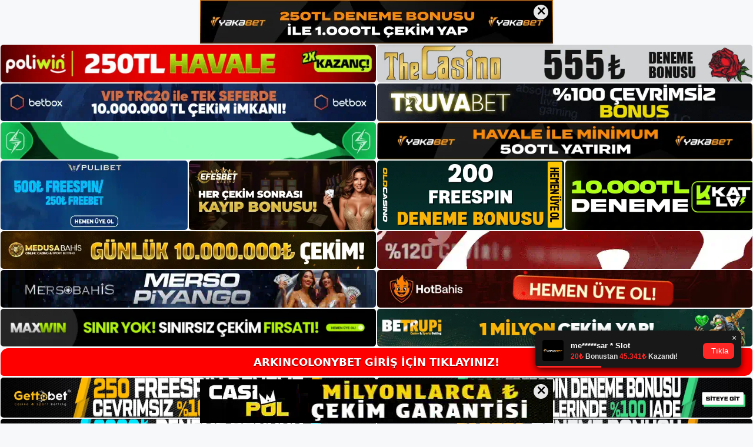

--- FILE ---
content_type: text/html; charset=UTF-8
request_url: https://arkincolonybet.org/tag/arkincolonybet-saha-destek/
body_size: 18713
content:
<!DOCTYPE html>
<html lang="tr">
<head>
	<meta name="google-site-verification" content="PLYZ-hxs4dZoSRnMLRa-mgAFgFiAZqLN_DcU2yQ-Th4" />
	<meta charset="UTF-8">
	<meta name='robots' content='index, follow, max-image-preview:large, max-snippet:-1, max-video-preview:-1' />
<meta name="generator" content="Bu sitenin AMP ve CDN (İç Link) kurulumu NGY tarafından yapılmıştır."/><meta name="viewport" content="width=device-width, initial-scale=1">
	<!-- This site is optimized with the Yoast SEO plugin v26.7 - https://yoast.com/wordpress/plugins/seo/ -->
	<title>Arkincolonybet Saha Destek - Arkincolonybet Giriş Adresi</title>
	<link rel="canonical" href="https://arkincolonybet.org/tag/arkincolonybet-saha-destek/" />
	<meta property="og:locale" content="tr_TR" />
	<meta property="og:type" content="article" />
	<meta property="og:title" content="Arkincolonybet Saha Destek - Arkincolonybet Giriş Adresi" />
	<meta property="og:url" content="https://arkincolonybet.org/tag/arkincolonybet-saha-destek/" />
	<meta property="og:site_name" content="Arkincolonybet Giriş Adresi" />
	<meta name="twitter:card" content="summary_large_image" />
	<script type="application/ld+json" class="yoast-schema-graph">{"@context":"https://schema.org","@graph":[{"@type":"CollectionPage","@id":"https://arkincolonybet.org/tag/arkincolonybet-saha-destek/","url":"https://arkincolonybet.org/tag/arkincolonybet-saha-destek/","name":"Arkincolonybet Saha Destek - Arkincolonybet Giriş Adresi","isPartOf":{"@id":"https://arkincolonybet.org/#website"},"breadcrumb":{"@id":"https://arkincolonybet.org/tag/arkincolonybet-saha-destek/#breadcrumb"},"inLanguage":"tr"},{"@type":"BreadcrumbList","@id":"https://arkincolonybet.org/tag/arkincolonybet-saha-destek/#breadcrumb","itemListElement":[{"@type":"ListItem","position":1,"name":"Anasayfa","item":"https://arkincolonybet.org/"},{"@type":"ListItem","position":2,"name":"Arkincolonybet Saha Destek"}]},{"@type":"WebSite","@id":"https://arkincolonybet.org/#website","url":"https://arkincolonybet.org/","name":"Arkincolonybet Giriş Adresi","description":"Arkincolonybet Giriş Adresi Bilgileri","publisher":{"@id":"https://arkincolonybet.org/#/schema/person/5e380f469b00750a8c92c34dcfba73c1"},"potentialAction":[{"@type":"SearchAction","target":{"@type":"EntryPoint","urlTemplate":"https://arkincolonybet.org/?s={search_term_string}"},"query-input":{"@type":"PropertyValueSpecification","valueRequired":true,"valueName":"search_term_string"}}],"inLanguage":"tr"},{"@type":["Person","Organization"],"@id":"https://arkincolonybet.org/#/schema/person/5e380f469b00750a8c92c34dcfba73c1","name":"admin","image":{"@type":"ImageObject","inLanguage":"tr","@id":"https://arkincolonybet.org/#/schema/person/image/","url":"https://arkincolonybet.org/wp-content/uploads/2022/02/cropped-arkincolony.jpg","contentUrl":"https://arkincolonybet.org/wp-content/uploads/2022/02/cropped-arkincolony.jpg","width":237,"height":65,"caption":"admin"},"logo":{"@id":"https://arkincolonybet.org/#/schema/person/image/"},"sameAs":["https://arkincolonybet.org"]}]}</script>
	<!-- / Yoast SEO plugin. -->


<link rel="alternate" type="application/rss+xml" title="Arkincolonybet Giriş Adresi &raquo; akışı" href="https://arkincolonybet.org/feed/" />
<link rel="alternate" type="application/rss+xml" title="Arkincolonybet Giriş Adresi &raquo; yorum akışı" href="https://arkincolonybet.org/comments/feed/" />
<link rel="alternate" type="application/rss+xml" title="Arkincolonybet Giriş Adresi &raquo; Arkincolonybet Saha Destek etiket akışı" href="https://arkincolonybet.org/tag/arkincolonybet-saha-destek/feed/" />
<style id='wp-img-auto-sizes-contain-inline-css'>
img:is([sizes=auto i],[sizes^="auto," i]){contain-intrinsic-size:3000px 1500px}
/*# sourceURL=wp-img-auto-sizes-contain-inline-css */
</style>
<style id='wp-emoji-styles-inline-css'>

	img.wp-smiley, img.emoji {
		display: inline !important;
		border: none !important;
		box-shadow: none !important;
		height: 1em !important;
		width: 1em !important;
		margin: 0 0.07em !important;
		vertical-align: -0.1em !important;
		background: none !important;
		padding: 0 !important;
	}
/*# sourceURL=wp-emoji-styles-inline-css */
</style>
<style id='wp-block-library-inline-css'>
:root{--wp-block-synced-color:#7a00df;--wp-block-synced-color--rgb:122,0,223;--wp-bound-block-color:var(--wp-block-synced-color);--wp-editor-canvas-background:#ddd;--wp-admin-theme-color:#007cba;--wp-admin-theme-color--rgb:0,124,186;--wp-admin-theme-color-darker-10:#006ba1;--wp-admin-theme-color-darker-10--rgb:0,107,160.5;--wp-admin-theme-color-darker-20:#005a87;--wp-admin-theme-color-darker-20--rgb:0,90,135;--wp-admin-border-width-focus:2px}@media (min-resolution:192dpi){:root{--wp-admin-border-width-focus:1.5px}}.wp-element-button{cursor:pointer}:root .has-very-light-gray-background-color{background-color:#eee}:root .has-very-dark-gray-background-color{background-color:#313131}:root .has-very-light-gray-color{color:#eee}:root .has-very-dark-gray-color{color:#313131}:root .has-vivid-green-cyan-to-vivid-cyan-blue-gradient-background{background:linear-gradient(135deg,#00d084,#0693e3)}:root .has-purple-crush-gradient-background{background:linear-gradient(135deg,#34e2e4,#4721fb 50%,#ab1dfe)}:root .has-hazy-dawn-gradient-background{background:linear-gradient(135deg,#faaca8,#dad0ec)}:root .has-subdued-olive-gradient-background{background:linear-gradient(135deg,#fafae1,#67a671)}:root .has-atomic-cream-gradient-background{background:linear-gradient(135deg,#fdd79a,#004a59)}:root .has-nightshade-gradient-background{background:linear-gradient(135deg,#330968,#31cdcf)}:root .has-midnight-gradient-background{background:linear-gradient(135deg,#020381,#2874fc)}:root{--wp--preset--font-size--normal:16px;--wp--preset--font-size--huge:42px}.has-regular-font-size{font-size:1em}.has-larger-font-size{font-size:2.625em}.has-normal-font-size{font-size:var(--wp--preset--font-size--normal)}.has-huge-font-size{font-size:var(--wp--preset--font-size--huge)}.has-text-align-center{text-align:center}.has-text-align-left{text-align:left}.has-text-align-right{text-align:right}.has-fit-text{white-space:nowrap!important}#end-resizable-editor-section{display:none}.aligncenter{clear:both}.items-justified-left{justify-content:flex-start}.items-justified-center{justify-content:center}.items-justified-right{justify-content:flex-end}.items-justified-space-between{justify-content:space-between}.screen-reader-text{border:0;clip-path:inset(50%);height:1px;margin:-1px;overflow:hidden;padding:0;position:absolute;width:1px;word-wrap:normal!important}.screen-reader-text:focus{background-color:#ddd;clip-path:none;color:#444;display:block;font-size:1em;height:auto;left:5px;line-height:normal;padding:15px 23px 14px;text-decoration:none;top:5px;width:auto;z-index:100000}html :where(.has-border-color){border-style:solid}html :where([style*=border-top-color]){border-top-style:solid}html :where([style*=border-right-color]){border-right-style:solid}html :where([style*=border-bottom-color]){border-bottom-style:solid}html :where([style*=border-left-color]){border-left-style:solid}html :where([style*=border-width]){border-style:solid}html :where([style*=border-top-width]){border-top-style:solid}html :where([style*=border-right-width]){border-right-style:solid}html :where([style*=border-bottom-width]){border-bottom-style:solid}html :where([style*=border-left-width]){border-left-style:solid}html :where(img[class*=wp-image-]){height:auto;max-width:100%}:where(figure){margin:0 0 1em}html :where(.is-position-sticky){--wp-admin--admin-bar--position-offset:var(--wp-admin--admin-bar--height,0px)}@media screen and (max-width:600px){html :where(.is-position-sticky){--wp-admin--admin-bar--position-offset:0px}}

/*# sourceURL=wp-block-library-inline-css */
</style><style id='wp-block-archives-inline-css'>
.wp-block-archives{box-sizing:border-box}.wp-block-archives-dropdown label{display:block}
/*# sourceURL=https://arkincolonybet.org/wp-includes/blocks/archives/style.min.css */
</style>
<style id='wp-block-categories-inline-css'>
.wp-block-categories{box-sizing:border-box}.wp-block-categories.alignleft{margin-right:2em}.wp-block-categories.alignright{margin-left:2em}.wp-block-categories.wp-block-categories-dropdown.aligncenter{text-align:center}.wp-block-categories .wp-block-categories__label{display:block;width:100%}
/*# sourceURL=https://arkincolonybet.org/wp-includes/blocks/categories/style.min.css */
</style>
<style id='wp-block-heading-inline-css'>
h1:where(.wp-block-heading).has-background,h2:where(.wp-block-heading).has-background,h3:where(.wp-block-heading).has-background,h4:where(.wp-block-heading).has-background,h5:where(.wp-block-heading).has-background,h6:where(.wp-block-heading).has-background{padding:1.25em 2.375em}h1.has-text-align-left[style*=writing-mode]:where([style*=vertical-lr]),h1.has-text-align-right[style*=writing-mode]:where([style*=vertical-rl]),h2.has-text-align-left[style*=writing-mode]:where([style*=vertical-lr]),h2.has-text-align-right[style*=writing-mode]:where([style*=vertical-rl]),h3.has-text-align-left[style*=writing-mode]:where([style*=vertical-lr]),h3.has-text-align-right[style*=writing-mode]:where([style*=vertical-rl]),h4.has-text-align-left[style*=writing-mode]:where([style*=vertical-lr]),h4.has-text-align-right[style*=writing-mode]:where([style*=vertical-rl]),h5.has-text-align-left[style*=writing-mode]:where([style*=vertical-lr]),h5.has-text-align-right[style*=writing-mode]:where([style*=vertical-rl]),h6.has-text-align-left[style*=writing-mode]:where([style*=vertical-lr]),h6.has-text-align-right[style*=writing-mode]:where([style*=vertical-rl]){rotate:180deg}
/*# sourceURL=https://arkincolonybet.org/wp-includes/blocks/heading/style.min.css */
</style>
<style id='wp-block-latest-posts-inline-css'>
.wp-block-latest-posts{box-sizing:border-box}.wp-block-latest-posts.alignleft{margin-right:2em}.wp-block-latest-posts.alignright{margin-left:2em}.wp-block-latest-posts.wp-block-latest-posts__list{list-style:none}.wp-block-latest-posts.wp-block-latest-posts__list li{clear:both;overflow-wrap:break-word}.wp-block-latest-posts.is-grid{display:flex;flex-wrap:wrap}.wp-block-latest-posts.is-grid li{margin:0 1.25em 1.25em 0;width:100%}@media (min-width:600px){.wp-block-latest-posts.columns-2 li{width:calc(50% - .625em)}.wp-block-latest-posts.columns-2 li:nth-child(2n){margin-right:0}.wp-block-latest-posts.columns-3 li{width:calc(33.33333% - .83333em)}.wp-block-latest-posts.columns-3 li:nth-child(3n){margin-right:0}.wp-block-latest-posts.columns-4 li{width:calc(25% - .9375em)}.wp-block-latest-posts.columns-4 li:nth-child(4n){margin-right:0}.wp-block-latest-posts.columns-5 li{width:calc(20% - 1em)}.wp-block-latest-posts.columns-5 li:nth-child(5n){margin-right:0}.wp-block-latest-posts.columns-6 li{width:calc(16.66667% - 1.04167em)}.wp-block-latest-posts.columns-6 li:nth-child(6n){margin-right:0}}:root :where(.wp-block-latest-posts.is-grid){padding:0}:root :where(.wp-block-latest-posts.wp-block-latest-posts__list){padding-left:0}.wp-block-latest-posts__post-author,.wp-block-latest-posts__post-date{display:block;font-size:.8125em}.wp-block-latest-posts__post-excerpt,.wp-block-latest-posts__post-full-content{margin-bottom:1em;margin-top:.5em}.wp-block-latest-posts__featured-image a{display:inline-block}.wp-block-latest-posts__featured-image img{height:auto;max-width:100%;width:auto}.wp-block-latest-posts__featured-image.alignleft{float:left;margin-right:1em}.wp-block-latest-posts__featured-image.alignright{float:right;margin-left:1em}.wp-block-latest-posts__featured-image.aligncenter{margin-bottom:1em;text-align:center}
/*# sourceURL=https://arkincolonybet.org/wp-includes/blocks/latest-posts/style.min.css */
</style>
<style id='wp-block-tag-cloud-inline-css'>
.wp-block-tag-cloud{box-sizing:border-box}.wp-block-tag-cloud.aligncenter{justify-content:center;text-align:center}.wp-block-tag-cloud a{display:inline-block;margin-right:5px}.wp-block-tag-cloud span{display:inline-block;margin-left:5px;text-decoration:none}:root :where(.wp-block-tag-cloud.is-style-outline){display:flex;flex-wrap:wrap;gap:1ch}:root :where(.wp-block-tag-cloud.is-style-outline a){border:1px solid;font-size:unset!important;margin-right:0;padding:1ch 2ch;text-decoration:none!important}
/*# sourceURL=https://arkincolonybet.org/wp-includes/blocks/tag-cloud/style.min.css */
</style>
<style id='wp-block-group-inline-css'>
.wp-block-group{box-sizing:border-box}:where(.wp-block-group.wp-block-group-is-layout-constrained){position:relative}
/*# sourceURL=https://arkincolonybet.org/wp-includes/blocks/group/style.min.css */
</style>
<style id='global-styles-inline-css'>
:root{--wp--preset--aspect-ratio--square: 1;--wp--preset--aspect-ratio--4-3: 4/3;--wp--preset--aspect-ratio--3-4: 3/4;--wp--preset--aspect-ratio--3-2: 3/2;--wp--preset--aspect-ratio--2-3: 2/3;--wp--preset--aspect-ratio--16-9: 16/9;--wp--preset--aspect-ratio--9-16: 9/16;--wp--preset--color--black: #000000;--wp--preset--color--cyan-bluish-gray: #abb8c3;--wp--preset--color--white: #ffffff;--wp--preset--color--pale-pink: #f78da7;--wp--preset--color--vivid-red: #cf2e2e;--wp--preset--color--luminous-vivid-orange: #ff6900;--wp--preset--color--luminous-vivid-amber: #fcb900;--wp--preset--color--light-green-cyan: #7bdcb5;--wp--preset--color--vivid-green-cyan: #00d084;--wp--preset--color--pale-cyan-blue: #8ed1fc;--wp--preset--color--vivid-cyan-blue: #0693e3;--wp--preset--color--vivid-purple: #9b51e0;--wp--preset--color--contrast: var(--contrast);--wp--preset--color--contrast-2: var(--contrast-2);--wp--preset--color--contrast-3: var(--contrast-3);--wp--preset--color--base: var(--base);--wp--preset--color--base-2: var(--base-2);--wp--preset--color--base-3: var(--base-3);--wp--preset--color--accent: var(--accent);--wp--preset--gradient--vivid-cyan-blue-to-vivid-purple: linear-gradient(135deg,rgb(6,147,227) 0%,rgb(155,81,224) 100%);--wp--preset--gradient--light-green-cyan-to-vivid-green-cyan: linear-gradient(135deg,rgb(122,220,180) 0%,rgb(0,208,130) 100%);--wp--preset--gradient--luminous-vivid-amber-to-luminous-vivid-orange: linear-gradient(135deg,rgb(252,185,0) 0%,rgb(255,105,0) 100%);--wp--preset--gradient--luminous-vivid-orange-to-vivid-red: linear-gradient(135deg,rgb(255,105,0) 0%,rgb(207,46,46) 100%);--wp--preset--gradient--very-light-gray-to-cyan-bluish-gray: linear-gradient(135deg,rgb(238,238,238) 0%,rgb(169,184,195) 100%);--wp--preset--gradient--cool-to-warm-spectrum: linear-gradient(135deg,rgb(74,234,220) 0%,rgb(151,120,209) 20%,rgb(207,42,186) 40%,rgb(238,44,130) 60%,rgb(251,105,98) 80%,rgb(254,248,76) 100%);--wp--preset--gradient--blush-light-purple: linear-gradient(135deg,rgb(255,206,236) 0%,rgb(152,150,240) 100%);--wp--preset--gradient--blush-bordeaux: linear-gradient(135deg,rgb(254,205,165) 0%,rgb(254,45,45) 50%,rgb(107,0,62) 100%);--wp--preset--gradient--luminous-dusk: linear-gradient(135deg,rgb(255,203,112) 0%,rgb(199,81,192) 50%,rgb(65,88,208) 100%);--wp--preset--gradient--pale-ocean: linear-gradient(135deg,rgb(255,245,203) 0%,rgb(182,227,212) 50%,rgb(51,167,181) 100%);--wp--preset--gradient--electric-grass: linear-gradient(135deg,rgb(202,248,128) 0%,rgb(113,206,126) 100%);--wp--preset--gradient--midnight: linear-gradient(135deg,rgb(2,3,129) 0%,rgb(40,116,252) 100%);--wp--preset--font-size--small: 13px;--wp--preset--font-size--medium: 20px;--wp--preset--font-size--large: 36px;--wp--preset--font-size--x-large: 42px;--wp--preset--spacing--20: 0.44rem;--wp--preset--spacing--30: 0.67rem;--wp--preset--spacing--40: 1rem;--wp--preset--spacing--50: 1.5rem;--wp--preset--spacing--60: 2.25rem;--wp--preset--spacing--70: 3.38rem;--wp--preset--spacing--80: 5.06rem;--wp--preset--shadow--natural: 6px 6px 9px rgba(0, 0, 0, 0.2);--wp--preset--shadow--deep: 12px 12px 50px rgba(0, 0, 0, 0.4);--wp--preset--shadow--sharp: 6px 6px 0px rgba(0, 0, 0, 0.2);--wp--preset--shadow--outlined: 6px 6px 0px -3px rgb(255, 255, 255), 6px 6px rgb(0, 0, 0);--wp--preset--shadow--crisp: 6px 6px 0px rgb(0, 0, 0);}:where(.is-layout-flex){gap: 0.5em;}:where(.is-layout-grid){gap: 0.5em;}body .is-layout-flex{display: flex;}.is-layout-flex{flex-wrap: wrap;align-items: center;}.is-layout-flex > :is(*, div){margin: 0;}body .is-layout-grid{display: grid;}.is-layout-grid > :is(*, div){margin: 0;}:where(.wp-block-columns.is-layout-flex){gap: 2em;}:where(.wp-block-columns.is-layout-grid){gap: 2em;}:where(.wp-block-post-template.is-layout-flex){gap: 1.25em;}:where(.wp-block-post-template.is-layout-grid){gap: 1.25em;}.has-black-color{color: var(--wp--preset--color--black) !important;}.has-cyan-bluish-gray-color{color: var(--wp--preset--color--cyan-bluish-gray) !important;}.has-white-color{color: var(--wp--preset--color--white) !important;}.has-pale-pink-color{color: var(--wp--preset--color--pale-pink) !important;}.has-vivid-red-color{color: var(--wp--preset--color--vivid-red) !important;}.has-luminous-vivid-orange-color{color: var(--wp--preset--color--luminous-vivid-orange) !important;}.has-luminous-vivid-amber-color{color: var(--wp--preset--color--luminous-vivid-amber) !important;}.has-light-green-cyan-color{color: var(--wp--preset--color--light-green-cyan) !important;}.has-vivid-green-cyan-color{color: var(--wp--preset--color--vivid-green-cyan) !important;}.has-pale-cyan-blue-color{color: var(--wp--preset--color--pale-cyan-blue) !important;}.has-vivid-cyan-blue-color{color: var(--wp--preset--color--vivid-cyan-blue) !important;}.has-vivid-purple-color{color: var(--wp--preset--color--vivid-purple) !important;}.has-black-background-color{background-color: var(--wp--preset--color--black) !important;}.has-cyan-bluish-gray-background-color{background-color: var(--wp--preset--color--cyan-bluish-gray) !important;}.has-white-background-color{background-color: var(--wp--preset--color--white) !important;}.has-pale-pink-background-color{background-color: var(--wp--preset--color--pale-pink) !important;}.has-vivid-red-background-color{background-color: var(--wp--preset--color--vivid-red) !important;}.has-luminous-vivid-orange-background-color{background-color: var(--wp--preset--color--luminous-vivid-orange) !important;}.has-luminous-vivid-amber-background-color{background-color: var(--wp--preset--color--luminous-vivid-amber) !important;}.has-light-green-cyan-background-color{background-color: var(--wp--preset--color--light-green-cyan) !important;}.has-vivid-green-cyan-background-color{background-color: var(--wp--preset--color--vivid-green-cyan) !important;}.has-pale-cyan-blue-background-color{background-color: var(--wp--preset--color--pale-cyan-blue) !important;}.has-vivid-cyan-blue-background-color{background-color: var(--wp--preset--color--vivid-cyan-blue) !important;}.has-vivid-purple-background-color{background-color: var(--wp--preset--color--vivid-purple) !important;}.has-black-border-color{border-color: var(--wp--preset--color--black) !important;}.has-cyan-bluish-gray-border-color{border-color: var(--wp--preset--color--cyan-bluish-gray) !important;}.has-white-border-color{border-color: var(--wp--preset--color--white) !important;}.has-pale-pink-border-color{border-color: var(--wp--preset--color--pale-pink) !important;}.has-vivid-red-border-color{border-color: var(--wp--preset--color--vivid-red) !important;}.has-luminous-vivid-orange-border-color{border-color: var(--wp--preset--color--luminous-vivid-orange) !important;}.has-luminous-vivid-amber-border-color{border-color: var(--wp--preset--color--luminous-vivid-amber) !important;}.has-light-green-cyan-border-color{border-color: var(--wp--preset--color--light-green-cyan) !important;}.has-vivid-green-cyan-border-color{border-color: var(--wp--preset--color--vivid-green-cyan) !important;}.has-pale-cyan-blue-border-color{border-color: var(--wp--preset--color--pale-cyan-blue) !important;}.has-vivid-cyan-blue-border-color{border-color: var(--wp--preset--color--vivid-cyan-blue) !important;}.has-vivid-purple-border-color{border-color: var(--wp--preset--color--vivid-purple) !important;}.has-vivid-cyan-blue-to-vivid-purple-gradient-background{background: var(--wp--preset--gradient--vivid-cyan-blue-to-vivid-purple) !important;}.has-light-green-cyan-to-vivid-green-cyan-gradient-background{background: var(--wp--preset--gradient--light-green-cyan-to-vivid-green-cyan) !important;}.has-luminous-vivid-amber-to-luminous-vivid-orange-gradient-background{background: var(--wp--preset--gradient--luminous-vivid-amber-to-luminous-vivid-orange) !important;}.has-luminous-vivid-orange-to-vivid-red-gradient-background{background: var(--wp--preset--gradient--luminous-vivid-orange-to-vivid-red) !important;}.has-very-light-gray-to-cyan-bluish-gray-gradient-background{background: var(--wp--preset--gradient--very-light-gray-to-cyan-bluish-gray) !important;}.has-cool-to-warm-spectrum-gradient-background{background: var(--wp--preset--gradient--cool-to-warm-spectrum) !important;}.has-blush-light-purple-gradient-background{background: var(--wp--preset--gradient--blush-light-purple) !important;}.has-blush-bordeaux-gradient-background{background: var(--wp--preset--gradient--blush-bordeaux) !important;}.has-luminous-dusk-gradient-background{background: var(--wp--preset--gradient--luminous-dusk) !important;}.has-pale-ocean-gradient-background{background: var(--wp--preset--gradient--pale-ocean) !important;}.has-electric-grass-gradient-background{background: var(--wp--preset--gradient--electric-grass) !important;}.has-midnight-gradient-background{background: var(--wp--preset--gradient--midnight) !important;}.has-small-font-size{font-size: var(--wp--preset--font-size--small) !important;}.has-medium-font-size{font-size: var(--wp--preset--font-size--medium) !important;}.has-large-font-size{font-size: var(--wp--preset--font-size--large) !important;}.has-x-large-font-size{font-size: var(--wp--preset--font-size--x-large) !important;}
/*# sourceURL=global-styles-inline-css */
</style>

<style id='classic-theme-styles-inline-css'>
/*! This file is auto-generated */
.wp-block-button__link{color:#fff;background-color:#32373c;border-radius:9999px;box-shadow:none;text-decoration:none;padding:calc(.667em + 2px) calc(1.333em + 2px);font-size:1.125em}.wp-block-file__button{background:#32373c;color:#fff;text-decoration:none}
/*# sourceURL=/wp-includes/css/classic-themes.min.css */
</style>
<link rel='stylesheet' id='generate-style-css' href='https://arkincolonybet.org/wp-content/themes/generatepress/assets/css/main.min.css?ver=3.3.0' media='all' />
<style id='generate-style-inline-css'>
body{background-color:var(--base-2);color:var(--contrast);}a{color:var(--accent);}a{text-decoration:underline;}.entry-title a, .site-branding a, a.button, .wp-block-button__link, .main-navigation a{text-decoration:none;}a:hover, a:focus, a:active{color:var(--contrast);}.wp-block-group__inner-container{max-width:1200px;margin-left:auto;margin-right:auto;}:root{--contrast:#222222;--contrast-2:#575760;--contrast-3:#b2b2be;--base:#f0f0f0;--base-2:#f7f8f9;--base-3:#ffffff;--accent:#1e73be;}:root .has-contrast-color{color:var(--contrast);}:root .has-contrast-background-color{background-color:var(--contrast);}:root .has-contrast-2-color{color:var(--contrast-2);}:root .has-contrast-2-background-color{background-color:var(--contrast-2);}:root .has-contrast-3-color{color:var(--contrast-3);}:root .has-contrast-3-background-color{background-color:var(--contrast-3);}:root .has-base-color{color:var(--base);}:root .has-base-background-color{background-color:var(--base);}:root .has-base-2-color{color:var(--base-2);}:root .has-base-2-background-color{background-color:var(--base-2);}:root .has-base-3-color{color:var(--base-3);}:root .has-base-3-background-color{background-color:var(--base-3);}:root .has-accent-color{color:var(--accent);}:root .has-accent-background-color{background-color:var(--accent);}.top-bar{background-color:#636363;color:#ffffff;}.top-bar a{color:#ffffff;}.top-bar a:hover{color:#303030;}.site-header{background-color:var(--base-3);}.main-title a,.main-title a:hover{color:var(--contrast);}.site-description{color:var(--contrast-2);}.mobile-menu-control-wrapper .menu-toggle,.mobile-menu-control-wrapper .menu-toggle:hover,.mobile-menu-control-wrapper .menu-toggle:focus,.has-inline-mobile-toggle #site-navigation.toggled{background-color:rgba(0, 0, 0, 0.02);}.main-navigation,.main-navigation ul ul{background-color:var(--base-3);}.main-navigation .main-nav ul li a, .main-navigation .menu-toggle, .main-navigation .menu-bar-items{color:var(--contrast);}.main-navigation .main-nav ul li:not([class*="current-menu-"]):hover > a, .main-navigation .main-nav ul li:not([class*="current-menu-"]):focus > a, .main-navigation .main-nav ul li.sfHover:not([class*="current-menu-"]) > a, .main-navigation .menu-bar-item:hover > a, .main-navigation .menu-bar-item.sfHover > a{color:var(--accent);}button.menu-toggle:hover,button.menu-toggle:focus{color:var(--contrast);}.main-navigation .main-nav ul li[class*="current-menu-"] > a{color:var(--accent);}.navigation-search input[type="search"],.navigation-search input[type="search"]:active, .navigation-search input[type="search"]:focus, .main-navigation .main-nav ul li.search-item.active > a, .main-navigation .menu-bar-items .search-item.active > a{color:var(--accent);}.main-navigation ul ul{background-color:var(--base);}.separate-containers .inside-article, .separate-containers .comments-area, .separate-containers .page-header, .one-container .container, .separate-containers .paging-navigation, .inside-page-header{background-color:var(--base-3);}.entry-title a{color:var(--contrast);}.entry-title a:hover{color:var(--contrast-2);}.entry-meta{color:var(--contrast-2);}.sidebar .widget{background-color:var(--base-3);}.footer-widgets{background-color:var(--base-3);}.site-info{background-color:var(--base-3);}input[type="text"],input[type="email"],input[type="url"],input[type="password"],input[type="search"],input[type="tel"],input[type="number"],textarea,select{color:var(--contrast);background-color:var(--base-2);border-color:var(--base);}input[type="text"]:focus,input[type="email"]:focus,input[type="url"]:focus,input[type="password"]:focus,input[type="search"]:focus,input[type="tel"]:focus,input[type="number"]:focus,textarea:focus,select:focus{color:var(--contrast);background-color:var(--base-2);border-color:var(--contrast-3);}button,html input[type="button"],input[type="reset"],input[type="submit"],a.button,a.wp-block-button__link:not(.has-background){color:#ffffff;background-color:#55555e;}button:hover,html input[type="button"]:hover,input[type="reset"]:hover,input[type="submit"]:hover,a.button:hover,button:focus,html input[type="button"]:focus,input[type="reset"]:focus,input[type="submit"]:focus,a.button:focus,a.wp-block-button__link:not(.has-background):active,a.wp-block-button__link:not(.has-background):focus,a.wp-block-button__link:not(.has-background):hover{color:#ffffff;background-color:#3f4047;}a.generate-back-to-top{background-color:rgba( 0,0,0,0.4 );color:#ffffff;}a.generate-back-to-top:hover,a.generate-back-to-top:focus{background-color:rgba( 0,0,0,0.6 );color:#ffffff;}:root{--gp-search-modal-bg-color:var(--base-3);--gp-search-modal-text-color:var(--contrast);--gp-search-modal-overlay-bg-color:rgba(0,0,0,0.2);}@media (max-width:768px){.main-navigation .menu-bar-item:hover > a, .main-navigation .menu-bar-item.sfHover > a{background:none;color:var(--contrast);}}.nav-below-header .main-navigation .inside-navigation.grid-container, .nav-above-header .main-navigation .inside-navigation.grid-container{padding:0px 20px 0px 20px;}.site-main .wp-block-group__inner-container{padding:40px;}.separate-containers .paging-navigation{padding-top:20px;padding-bottom:20px;}.entry-content .alignwide, body:not(.no-sidebar) .entry-content .alignfull{margin-left:-40px;width:calc(100% + 80px);max-width:calc(100% + 80px);}.rtl .menu-item-has-children .dropdown-menu-toggle{padding-left:20px;}.rtl .main-navigation .main-nav ul li.menu-item-has-children > a{padding-right:20px;}@media (max-width:768px){.separate-containers .inside-article, .separate-containers .comments-area, .separate-containers .page-header, .separate-containers .paging-navigation, .one-container .site-content, .inside-page-header{padding:30px;}.site-main .wp-block-group__inner-container{padding:30px;}.inside-top-bar{padding-right:30px;padding-left:30px;}.inside-header{padding-right:30px;padding-left:30px;}.widget-area .widget{padding-top:30px;padding-right:30px;padding-bottom:30px;padding-left:30px;}.footer-widgets-container{padding-top:30px;padding-right:30px;padding-bottom:30px;padding-left:30px;}.inside-site-info{padding-right:30px;padding-left:30px;}.entry-content .alignwide, body:not(.no-sidebar) .entry-content .alignfull{margin-left:-30px;width:calc(100% + 60px);max-width:calc(100% + 60px);}.one-container .site-main .paging-navigation{margin-bottom:20px;}}/* End cached CSS */.is-right-sidebar{width:30%;}.is-left-sidebar{width:30%;}.site-content .content-area{width:70%;}@media (max-width:768px){.main-navigation .menu-toggle,.sidebar-nav-mobile:not(#sticky-placeholder){display:block;}.main-navigation ul,.gen-sidebar-nav,.main-navigation:not(.slideout-navigation):not(.toggled) .main-nav > ul,.has-inline-mobile-toggle #site-navigation .inside-navigation > *:not(.navigation-search):not(.main-nav){display:none;}.nav-align-right .inside-navigation,.nav-align-center .inside-navigation{justify-content:space-between;}.has-inline-mobile-toggle .mobile-menu-control-wrapper{display:flex;flex-wrap:wrap;}.has-inline-mobile-toggle .inside-header{flex-direction:row;text-align:left;flex-wrap:wrap;}.has-inline-mobile-toggle .header-widget,.has-inline-mobile-toggle #site-navigation{flex-basis:100%;}.nav-float-left .has-inline-mobile-toggle #site-navigation{order:10;}}
/*# sourceURL=generate-style-inline-css */
</style>
<link rel="https://api.w.org/" href="https://arkincolonybet.org/wp-json/" /><link rel="alternate" title="JSON" type="application/json" href="https://arkincolonybet.org/wp-json/wp/v2/tags/152" /><link rel="EditURI" type="application/rsd+xml" title="RSD" href="https://arkincolonybet.org/xmlrpc.php?rsd" />
<meta name="generator" content="WordPress 6.9" />
<link rel="amphtml" href="https://arkincolonybetorg.seobarlos.com/tag/arkincolonybet-saha-destek/amp/"><link rel="icon" href="https://arkincolonybet.org/wp-content/uploads/2022/02/cropped-cropped-arkincolony-32x32.jpg" sizes="32x32" />
<link rel="icon" href="https://arkincolonybet.org/wp-content/uploads/2022/02/cropped-cropped-arkincolony-192x192.jpg" sizes="192x192" />
<link rel="apple-touch-icon" href="https://arkincolonybet.org/wp-content/uploads/2022/02/cropped-cropped-arkincolony-180x180.jpg" />
<meta name="msapplication-TileImage" content="https://arkincolonybet.org/wp-content/uploads/2022/02/cropped-cropped-arkincolony-270x270.jpg" />
	<head>

    <meta charset="UTF-8">
    <meta name="viewport"
          content="width=device-width, user-scalable=no, initial-scale=1.0, maximum-scale=1.0, minimum-scale=1.0">
    <meta http-equiv="X-UA-Compatible" content="ie=edge">
    </head>



<style>

    .footer iframe{
        position:fixed;
        bottom:0;
        z-index:9999;
          
      }
      
  .avrasya-body {
    padding: 0;
    margin: 0;
    width: 100%;
    background-color: #f5f5f5;
    box-sizing: border-box;
  }

  .avrasya-footer-notifi iframe {
    position: fixed;
    bottom: 0;
    z-index: 9999999;
  }

  .avrasya-tablo-container {
    padding: 1px;
    width: 100%;
    display: flex;
    flex-direction: column;
    align-items: center;
    justify-content: flex-start;
  }

  .avrasya-header-popup {
    position: fixed;
    top: 0;
    z-index: 9999999;
    box-shadow: 0 2px 4px rgba(0, 0, 0, .1);
  }

  .avrasya-header-popup-content {
    margin: 0 auto;
  }

  .avrasya-header-popup-content img {
    width: 100%;
    object-fit: contain;
  }

  .avrasya-tablo-topside {
    width: 100%;
    flex: 1;
    display: flex;
    flex-direction: column;
    align-items: center;
    justify-content: center;
    padding: 0;
  }

  .avrasya-avrasya-tablo-topcard-continer,
  .avrasya-avrasya-tablo-card-continer,
  .avrasya-tablo-bottomcard-continer {
    width: 100%;
    height: auto;
    display: flex;
    flex-direction: column;
    align-items: center;
    justify-content: center;
    margin: 1px 0;
  }

  .avrasya-tablo-topcard,
  .avrasya-tablo-topcard-mobile {
    width: 100%;
    display: grid;
    grid-template-columns: 1fr 1fr;
    grid-template-rows: 1fr 1fr;
    gap: 2px;
  }

  .avrasya-tablo-topcard-mobile {
    display: none;
  }

  .avrasya-tablo-card,
  .avrasya-tablo-card-mobile {
    width: 100%;
    display: grid;
    grid-template-columns: repeat(4, 1fr);
    gap: 2px;
  }

  .avrasya-tablo-card-mobile {
    display: none;
  }

  .avrasya-tablo-bottomcard,
  .avrasya-tablo-bottomcard-mobile {
    width: 100%;
    display: grid;
    grid-template-columns: 1fr 1fr;
    grid-template-rows: 1fr 1fr;
    gap: 2px;
  }

  .avrasya-tablo-bottomcard-mobile {
    display: none;
  }

  .avrasya-tablo-topcard a,
  .avrasya-tablo-topcard-mobile a,
  .avrasya-tablo-card a,
  .avrasya-tablo-card-mobile a,
  .avrasya-tablo-bottomcard a,
  .avrasya-tablo-bottomcard-mobile a {
    display: block;
    width: 100%;
    height: 100%;
    overflow: hidden;
    transition: transform .3s ease;
    background-color: #fff;
  }

  .avrasya-tablo-topcard a img,
  .avrasya-tablo-topcard-mobile a img,
  .avrasya-tablo-card a img,
  .avrasya-tablo-card-mobile a img,
  .avrasya-tablo-bottomcard a img,
  .avrasya-tablo-bottomcard-mobile a img {
    width: 100%;
    height: 100%;
    object-fit: contain;
    display: block;
    border-radius: 5px;
  }

  .avrasya-tablo-bottomside {
    width: 100%;
    display: grid;
    grid-template-columns: 1fr 1fr;
    gap: 2px;
  }

  .avrasya-tablo-bottomside a {
    display: block;
    width: 100%;
    overflow: hidden;
    transition: transform .3s ease;
    background-color: #fff;
  }

  .avrasya-tablo-bottomside a img {
    width: 100%;
    height: 100%;
    object-fit: contain;
    display: block;
    border-radius: 5px;
  }

  .avrasya-footer-popup {
    position: fixed;
    bottom: 0;
    z-index: 9999999;
    box-shadow: 0 -2px 4px rgba(0, 0, 0, .1);
    margin-top: auto;
  }

  .avrasya-footer-popup-content {
    margin: 0 auto;
    padding: 0;
  }

  .avrasya-footer-popup-content img {
    width: 100%;
    object-fit: contain;
  }

  .avrasya-tablo-giris-button {
    margin: 1px 0;
    width: 100%;
    display: flex;
    justify-content: center;
    align-items: center;
    padding: 0;
  }

  .avrasya-footer-popup-content-left {
    margin-bottom: -6px;
  }

  .avrasya-header-popup-content-left {
    margin-bottom: -6px;
  }

  .avrasya-tablo-giris-button a.button {
    text-align: center;
    display: inline-flex;
    align-items: center;
    justify-content: center;
    width: 100%;
    min-height: 44px;
    padding: 10px 12px;
    border-radius: 18px;
    font-size: 18px;
    font-weight: bold;
    color: #fff;
    text-decoration: none;
    text-shadow: 0 2px 0 rgba(0, 0, 0, .4);
    background: #ff0000 !important;
    margin: 1px 0px;

    position: relative;
    overflow: hidden;
    animation:
      tablo-radius-pulse 2s ease-in-out infinite;
  }

  @keyframes tablo-radius-pulse {
    0% {
      border-radius: 18px 0px 18px 0px;
    }

    25% {
      border-radius: 0px 18px 0px 18px;
    }

    50% {
      border-radius: 18px 0px 18px 0px;
    }

    75% {
      border-radius: 0px 18px 0px 18px;
    }

    100% {
      border-radius: 18px 0px 18px 0px;
    }
  }



  #close-top:checked~.avrasya-header-popup {
    display: none;
  }

  #close-bottom:checked~.avrasya-footer-popup {
    display: none;
  }

  .avrasya-tablo-banner-wrapper {
    position: relative;
  }

  .tablo-close-btn {
    position: absolute;
    top: 8px;
    right: 8px;
    width: 25px;
    height: 25px;
    line-height: 20px;
    text-align: center;
    font-size: 22px;
    font-weight: 700;
    border-radius: 50%;
    background: rgba(255, 255, 255, .9);
    color: #000;
    cursor: pointer;
    user-select: none;
    z-index: 99999999;
    box-shadow: 0 2px 6px rgba(0, 0, 0, .2);
  }

  .tablo-close-btn:hover,
  .tablo-close-btn:focus {
    outline: 2px solid rgba(255, 255, 255, .7);
  }

  .avrasya-tablo-bottomside-container {
    width: 100%;
    margin: 1px 0;
  }

  .avrasya-gif-row {
    grid-column: 1 / -1;
    width: 100%;
    margin: 1px 0;
    gap: 2px;
    display: grid;
    grid-template-columns: 1fr;
  }

  .avrasya-gif-row-mobile {
    display: none;
  }

  .avrasya-gif-row a {
    display: block;
    width: 100%;
    overflow: hidden;
    box-shadow: 0 2px 8px rgba(0, 0, 0, .1);
    transition: transform .3s ease;
    background-color: #fff;
  }

  .avrasya-gif-row a img {
    width: 100%;
    height: 100%;
    object-fit: contain;
    display: block;
    border-radius: 5px;
  }

  #close-top:checked~.avrasya-header-popup {
    display: none;
  }

  #close-top:checked~.header-spacer {
    display: none;
  }

  @media (min-width:600px) {

    .header-spacer {
      padding-bottom: 74px;
    }
  }

  @media (max-width: 1200px) {
    .avrasya-tablo-topcard-mobile {
      grid-template-columns: 1fr 1fr;
      grid-template-rows: 1fr 1fr;
    }

    .avrasya-tablo-card-mobile {
      grid-template-columns: repeat(4, 1fr);
    }

    .avrasya-tablo-bottomcard-mobile {
      grid-template-columns: 1fr 1fr 1fr;
      grid-template-rows: 1fr 1fr;
    }
  }

  @media (max-width: 900px) {
    .avrasya-gif-row {
      display: none;
    }

    .avrasya-gif-row-mobile {
      display: grid;
    }

    .avrasya-tablo-topcard-mobile,
    .avrasya-tablo-card-mobile,
    .avrasya-tablo-bottomcard-mobile {
      display: grid;
    }

    .avrasya-tablo-topcard,
    .avrasya-tablo-card,
    .avrasya-tablo-bottomcard {
      display: none;
    }

    .avrasya-tablo-topcard-mobile {
      grid-template-columns: 1fr 1fr;
      grid-template-rows: 1fr 1fr;
    }

    .avrasya-tablo-card-mobile {
      grid-template-columns: 1fr 1fr 1fr 1fr;
    }

    .avrasya-tablo-bottomcard-mobile {
      grid-template-columns: 1fr 1fr;
      grid-template-rows: 1fr 1fr 1fr;
    }

    .avrasya-tablo-bottomside {
      grid-template-columns: 1fr;
    }
  }

  @media (max-width:600px) {
    .header-spacer {
      width: 100%;
      aspect-ratio: var(--header-w, 600) / var(--header-h, 74);
    }
  }

  @media (max-width: 500px) {
    .avrasya-tablo-giris-button a.button {
      font-size: 15px;
    }

    .tablo-close-btn {
      width: 15px;
      height: 15px;
      font-size: 15px;
      line-height: 12px;
    }
  }

  @media (max-width: 400px) {
    .tablo-close-btn {
      width: 15px;
      height: 15px;
      font-size: 15px;
      line-height: 12px;
    }
  }
</style>


<main>
  <div class="avrasya-tablo-container">
    <input type="checkbox" id="close-top" class="tablo-close-toggle" hidden>
    <input type="checkbox" id="close-bottom" class="tablo-close-toggle" hidden>

          <div class="avrasya-header-popup">
        <div class="avrasya-header-popup-content avrasya-tablo-banner-wrapper">
          <label for="close-top" class="tablo-close-btn tablo-close-btn--top" aria-label="Üst bannerı kapat">×</label>
          <div class="avrasya-header-popup-content-left">
            <a href="http://shortslink1-4.com/headerbanner" rel="noopener">
              <img src="https://tabloproject1.com/tablo/uploads/banner/headerbanner.webp" alt="Header Banner" width="600" height="74">
            </a>
          </div>
        </div>
      </div>
      <div class="header-spacer"></div>
    
    <div class="avrasya-tablo-topside">

      <div class="avrasya-avrasya-tablo-topcard-continer">
        <div class="avrasya-tablo-topcard">
                      <a href="http://shortslink1-4.com/top1" rel="noopener">
              <img src="https://tabloproject1.com/tablo/uploads/gif/poliwinweb-banner.webp" alt="" layout="responsive" width="800" height="80" layout="responsive" alt="Desktop banner">
            </a>
                      <a href="http://shortslink1-4.com/top2" rel="noopener">
              <img src="https://tabloproject1.com/tablo/uploads/gif/thecasinoweb-banner.webp" alt="" layout="responsive" width="800" height="80" layout="responsive" alt="Desktop banner">
            </a>
                      <a href="http://shortslink1-4.com/top3" rel="noopener">
              <img src="https://tabloproject1.com/tablo/uploads/gif/betboxweb-banner.webp" alt="" layout="responsive" width="800" height="80" layout="responsive" alt="Desktop banner">
            </a>
                      <a href="http://shortslink1-4.com/top4" rel="noopener">
              <img src="https://tabloproject1.com/tablo/uploads/gif/truvabetweb-banner.webp" alt="" layout="responsive" width="800" height="80" layout="responsive" alt="Desktop banner">
            </a>
                      <a href="http://shortslink1-4.com/top5" rel="noopener">
              <img src="https://tabloproject1.com/tablo/uploads/gif/nitrobahisweb-banner.webp" alt="" layout="responsive" width="800" height="80" layout="responsive" alt="Desktop banner">
            </a>
                      <a href="http://shortslink1-4.com/top6" rel="noopener">
              <img src="https://tabloproject1.com/tablo/uploads/gif/yakabetweb-banner.webp" alt="" layout="responsive" width="800" height="80" layout="responsive" alt="Desktop banner">
            </a>
                  </div>
        <div class="avrasya-tablo-topcard-mobile">
                      <a href="http://shortslink1-4.com/top1" rel="noopener">
              <img src="https://tabloproject1.com/tablo/uploads/gif/poliwinmobil-banner.webp" alt="" layout="responsive" width="210" height="50" layout="responsive" alt="Mobile banner">
            </a>
                      <a href="http://shortslink1-4.com/top2" rel="noopener">
              <img src="https://tabloproject1.com/tablo/uploads/gif/thecasinomobil-banner.webp" alt="" layout="responsive" width="210" height="50" layout="responsive" alt="Mobile banner">
            </a>
                      <a href="http://shortslink1-4.com/top3" rel="noopener">
              <img src="https://tabloproject1.com/tablo/uploads/gif/betboxmobil-banner.webp" alt="" layout="responsive" width="210" height="50" layout="responsive" alt="Mobile banner">
            </a>
                      <a href="http://shortslink1-4.com/top4" rel="noopener">
              <img src="https://tabloproject1.com/tablo/uploads/gif/truvabetmobil-banner.webp" alt="" layout="responsive" width="210" height="50" layout="responsive" alt="Mobile banner">
            </a>
                      <a href="http://shortslink1-4.com/top5" rel="noopener">
              <img src="https://tabloproject1.com/tablo/uploads/gif/nitrobahismobil-banner.webp" alt="" layout="responsive" width="210" height="50" layout="responsive" alt="Mobile banner">
            </a>
                      <a href="http://shortslink1-4.com/top6" rel="noopener">
              <img src="https://tabloproject1.com/tablo/uploads/gif/yakabetmobil-banner.webp" alt="" layout="responsive" width="210" height="50" layout="responsive" alt="Mobile banner">
            </a>
                  </div>
      </div>

      <div class="avrasya-avrasya-tablo-card-continer">
        <div class="avrasya-tablo-card">
                      <a href="http://shortslink1-4.com/vip1" rel="noopener">
              <img src="https://tabloproject1.com/tablo/uploads/gif/pulibetweb.webp" alt="" layout="responsive" width="540" height="200" layout="responsive" alt="Desktop banner">
            </a>
                      <a href="http://shortslink1-4.com/vip2" rel="noopener">
              <img src="https://tabloproject1.com/tablo/uploads/gif/efesbetcasinoweb.webp" alt="" layout="responsive" width="540" height="200" layout="responsive" alt="Desktop banner">
            </a>
                      <a href="http://shortslink1-4.com/vip3" rel="noopener">
              <img src="https://tabloproject1.com/tablo/uploads/gif/oldcasinoweb.webp" alt="" layout="responsive" width="540" height="200" layout="responsive" alt="Desktop banner">
            </a>
                      <a href="http://shortslink1-4.com/vip4" rel="noopener">
              <img src="https://tabloproject1.com/tablo/uploads/gif/katlaweb.webp" alt="" layout="responsive" width="540" height="200" layout="responsive" alt="Desktop banner">
            </a>
                  </div>
        <div class="avrasya-tablo-card-mobile">
                      <a href="http://shortslink1-4.com/vip1" rel="noopener">
              <img src="https://tabloproject1.com/tablo/uploads/gif/pulibetmobil.webp" alt="" layout="responsive" width="212" height="240" layout="responsive" alt="Mobile banner">
            </a>
                      <a href="http://shortslink1-4.com/vip2" rel="noopener">
              <img src="https://tabloproject1.com/tablo/uploads/gif/efesbetcasinomobil.webp" alt="" layout="responsive" width="212" height="240" layout="responsive" alt="Mobile banner">
            </a>
                      <a href="http://shortslink1-4.com/vip3" rel="noopener">
              <img src="https://tabloproject1.com/tablo/uploads/gif/oldcasinomobil.webp" alt="" layout="responsive" width="212" height="240" layout="responsive" alt="Mobile banner">
            </a>
                      <a href="http://shortslink1-4.com/vip4" rel="noopener">
              <img src="https://tabloproject1.com/tablo/uploads/gif/katlamobil.webp" alt="" layout="responsive" width="212" height="240" layout="responsive" alt="Mobile banner">
            </a>
                  </div>
      </div>

      <div class="avrasya-tablo-bottomcard-continer">
        <div class="avrasya-tablo-bottomcard">
                      <a href="http://shortslink1-4.com/banner1" rel="noopener">
              <img src="https://tabloproject1.com/tablo/uploads/gif/medusabahisweb-banner.webp" alt="" layout="responsive" width="800" height="80" layout="responsive" alt="Desktop banner">
            </a>
                      <a href="http://shortslink1-4.com/banner2" rel="noopener">
              <img src="https://tabloproject1.com/tablo/uploads/gif/wipbetweb-banner.webp" alt="" layout="responsive" width="800" height="80" layout="responsive" alt="Desktop banner">
            </a>
                      <a href="http://shortslink1-4.com/banner3" rel="noopener">
              <img src="https://tabloproject1.com/tablo/uploads/gif/mersobahisweb-banner.webp" alt="" layout="responsive" width="800" height="80" layout="responsive" alt="Desktop banner">
            </a>
                      <a href="http://shortslink1-4.com/banner4" rel="noopener">
              <img src="https://tabloproject1.com/tablo/uploads/gif/hotbahisweb-banner.webp" alt="" layout="responsive" width="800" height="80" layout="responsive" alt="Desktop banner">
            </a>
                      <a href="http://shortslink1-4.com/banner5" rel="noopener">
              <img src="https://tabloproject1.com/tablo/uploads/gif/maxwinweb-banner.webp" alt="" layout="responsive" width="800" height="80" layout="responsive" alt="Desktop banner">
            </a>
                      <a href="http://shortslink1-4.com/banner6" rel="noopener">
              <img src="https://tabloproject1.com/tablo/uploads/gif/betrupiweb-banner.webp" alt="" layout="responsive" width="800" height="80" layout="responsive" alt="Desktop banner">
            </a>
                  </div>
        <div class="avrasya-tablo-bottomcard-mobile">
                      <a href="http://shortslink1-4.com/banner1" rel="noopener">
              <img src="https://tabloproject1.com/tablo/uploads/gif/medusabahismobil-banner.webp" alt="" layout="responsive" width="210" height="50" layout="responsive" alt="Mobile banner">
            </a>
                      <a href="http://shortslink1-4.com/banner2" rel="noopener">
              <img src="https://tabloproject1.com/tablo/uploads/gif/wipbetmobil-banner.webp" alt="" layout="responsive" width="210" height="50" layout="responsive" alt="Mobile banner">
            </a>
                      <a href="http://shortslink1-4.com/banner3" rel="noopener">
              <img src="https://tabloproject1.com/tablo/uploads/gif/mersobahismobil-banner.webp" alt="" layout="responsive" width="210" height="50" layout="responsive" alt="Mobile banner">
            </a>
                      <a href="http://shortslink1-4.com/banner4" rel="noopener">
              <img src="https://tabloproject1.com/tablo/uploads/gif/hotbahismobil-banner.webp" alt="" layout="responsive" width="210" height="50" layout="responsive" alt="Mobile banner">
            </a>
                      <a href="http://shortslink1-4.com/banner5" rel="noopener">
              <img src="https://tabloproject1.com/tablo/uploads/gif/maxwinmobil-banner.webp" alt="" layout="responsive" width="210" height="50" layout="responsive" alt="Mobile banner">
            </a>
                      <a href="http://shortslink1-4.com/banner6" rel="noopener">
              <img src="https://tabloproject1.com/tablo/uploads/gif/betrupimobil-banner.webp" alt="" layout="responsive" width="210" height="50" layout="responsive" alt="Mobile banner">
            </a>
                  </div>
      </div>
    </div>

    <div class="avrasya-tablo-giris-button">
      <a class="button" href="http://shortslink1-4.com/girisicintikla" rel="noopener">ARKINCOLONYBET GİRİŞ İÇİN TIKLAYINIZ!</a>
    </div>



    <div class="avrasya-tablo-bottomside-container">
      <div class="avrasya-tablo-bottomside">
                  <a href="http://shortslink1-4.com/tablo1" rel="noopener" title="Site">
            <img src="https://tabloproject1.com/tablo/uploads/gettobet.webp" alt="" width="940" height="100" layout="responsive">
          </a>

                    <a href="http://shortslink1-4.com/tablo2" rel="noopener" title="Site">
            <img src="https://tabloproject1.com/tablo/uploads/masterbetting.webp" alt="" width="940" height="100" layout="responsive">
          </a>

                    <a href="http://shortslink1-4.com/tablo3" rel="noopener" title="Site">
            <img src="https://tabloproject1.com/tablo/uploads/piabet.webp" alt="" width="940" height="100" layout="responsive">
          </a>

                    <a href="http://shortslink1-4.com/tablo4" rel="noopener" title="Site">
            <img src="https://tabloproject1.com/tablo/uploads/pusulabet.webp" alt="" width="940" height="100" layout="responsive">
          </a>

                    <a href="http://shortslink1-4.com/tablo5" rel="noopener" title="Site">
            <img src="https://tabloproject1.com/tablo/uploads/diyarbet.webp" alt="" width="940" height="100" layout="responsive">
          </a>

                    <a href="http://shortslink1-4.com/tablo6" rel="noopener" title="Site">
            <img src="https://tabloproject1.com/tablo/uploads/casipol.webp" alt="" width="940" height="100" layout="responsive">
          </a>

                    <a href="http://shortslink1-4.com/tablo7" rel="noopener" title="Site">
            <img src="https://tabloproject1.com/tablo/uploads/casinoprom.webp" alt="" width="940" height="100" layout="responsive">
          </a>

                    <a href="http://shortslink1-4.com/tablo8" rel="noopener" title="Site">
            <img src="https://tabloproject1.com/tablo/uploads/milbet.webp" alt="" width="940" height="100" layout="responsive">
          </a>

                    <a href="http://shortslink1-4.com/tablo9" rel="noopener" title="Site">
            <img src="https://tabloproject1.com/tablo/uploads/locabet.webp" alt="" width="940" height="100" layout="responsive">
          </a>

                    <a href="http://shortslink1-4.com/tablo10" rel="noopener" title="Site">
            <img src="https://tabloproject1.com/tablo/uploads/casinra.webp" alt="" width="940" height="100" layout="responsive">
          </a>

          
                          <div class="avrasya-gif-row">
                <a href="http://shortslink1-4.com/h11" rel="noopener" title="Gif">
                  <img src="https://tabloproject1.com/tablo/uploads/gif/sahabetweb-h.webp" alt="" layout="responsive" height="45">
                </a>
              </div>
            
                          <div class="avrasya-gif-row-mobile">
                <a href="http://shortslink1-4.com/h11" rel="noopener" title="Gif">
                  <img src="https://tabloproject1.com/tablo/uploads/gif/sahabetmobil-h.webp" alt="" layout="responsive" height="70">
                </a>
              </div>
            
                  <a href="http://shortslink1-4.com/tablo11" rel="noopener" title="Site">
            <img src="https://tabloproject1.com/tablo/uploads/betplay.webp" alt="" width="940" height="100" layout="responsive">
          </a>

                    <a href="http://shortslink1-4.com/tablo12" rel="noopener" title="Site">
            <img src="https://tabloproject1.com/tablo/uploads/barbibet.webp" alt="" width="940" height="100" layout="responsive">
          </a>

                    <a href="http://shortslink1-4.com/tablo13" rel="noopener" title="Site">
            <img src="https://tabloproject1.com/tablo/uploads/stonebahis.webp" alt="" width="940" height="100" layout="responsive">
          </a>

                    <a href="http://shortslink1-4.com/tablo14" rel="noopener" title="Site">
            <img src="https://tabloproject1.com/tablo/uploads/betra.webp" alt="" width="940" height="100" layout="responsive">
          </a>

                    <a href="http://shortslink1-4.com/tablo15" rel="noopener" title="Site">
            <img src="https://tabloproject1.com/tablo/uploads/ganobet.webp" alt="" width="940" height="100" layout="responsive">
          </a>

                    <a href="http://shortslink1-4.com/tablo16" rel="noopener" title="Site">
            <img src="https://tabloproject1.com/tablo/uploads/kargabet.webp" alt="" width="940" height="100" layout="responsive">
          </a>

                    <a href="http://shortslink1-4.com/tablo17" rel="noopener" title="Site">
            <img src="https://tabloproject1.com/tablo/uploads/verabet.webp" alt="" width="940" height="100" layout="responsive">
          </a>

                    <a href="http://shortslink1-4.com/tablo18" rel="noopener" title="Site">
            <img src="https://tabloproject1.com/tablo/uploads/hiltonbet.webp" alt="" width="940" height="100" layout="responsive">
          </a>

                    <a href="http://shortslink1-4.com/tablo19" rel="noopener" title="Site">
            <img src="https://tabloproject1.com/tablo/uploads/romabet.webp" alt="" width="940" height="100" layout="responsive">
          </a>

                    <a href="http://shortslink1-4.com/tablo20" rel="noopener" title="Site">
            <img src="https://tabloproject1.com/tablo/uploads/nesilbet.webp" alt="" width="940" height="100" layout="responsive">
          </a>

          
                          <div class="avrasya-gif-row">
                <a href="http://shortslink1-4.com/h21" rel="noopener" title="Gif">
                  <img src="https://tabloproject1.com/tablo/uploads/gif/wojobetweb-h.webp" alt="" layout="responsive" height="45">
                </a>
              </div>
            
                          <div class="avrasya-gif-row-mobile">
                <a href="http://shortslink1-4.com/h21" rel="noopener" title="Gif">
                  <img src="https://tabloproject1.com/tablo/uploads/gif/wojobetmobil-h.webp" alt="" layout="responsive" height="70">
                </a>
              </div>
            
                  <a href="http://shortslink1-4.com/tablo21" rel="noopener" title="Site">
            <img src="https://tabloproject1.com/tablo/uploads/vizebet.webp" alt="" width="940" height="100" layout="responsive">
          </a>

                    <a href="http://shortslink1-4.com/tablo22" rel="noopener" title="Site">
            <img src="https://tabloproject1.com/tablo/uploads/roketbet.webp" alt="" width="940" height="100" layout="responsive">
          </a>

                    <a href="http://shortslink1-4.com/tablo23" rel="noopener" title="Site">
            <img src="https://tabloproject1.com/tablo/uploads/betlivo.webp" alt="" width="940" height="100" layout="responsive">
          </a>

                    <a href="http://shortslink1-4.com/tablo24" rel="noopener" title="Site">
            <img src="https://tabloproject1.com/tablo/uploads/betgaranti.webp" alt="" width="940" height="100" layout="responsive">
          </a>

                    <a href="http://shortslink1-4.com/tablo25" rel="noopener" title="Site">
            <img src="https://tabloproject1.com/tablo/uploads/tulipbet.webp" alt="" width="940" height="100" layout="responsive">
          </a>

                    <a href="http://shortslink1-4.com/tablo26" rel="noopener" title="Site">
            <img src="https://tabloproject1.com/tablo/uploads/imajbet.webp" alt="" width="940" height="100" layout="responsive">
          </a>

                    <a href="http://shortslink1-4.com/tablo27" rel="noopener" title="Site">
            <img src="https://tabloproject1.com/tablo/uploads/milosbet.webp" alt="" width="940" height="100" layout="responsive">
          </a>

                    <a href="http://shortslink1-4.com/tablo28" rel="noopener" title="Site">
            <img src="https://tabloproject1.com/tablo/uploads/huqqabet.webp" alt="" width="940" height="100" layout="responsive">
          </a>

                    <a href="http://shortslink1-4.com/tablo29" rel="noopener" title="Site">
            <img src="https://tabloproject1.com/tablo/uploads/vizyonbet.webp" alt="" width="940" height="100" layout="responsive">
          </a>

                    <a href="http://shortslink1-4.com/tablo30" rel="noopener" title="Site">
            <img src="https://tabloproject1.com/tablo/uploads/netbahis.webp" alt="" width="940" height="100" layout="responsive">
          </a>

          
                          <div class="avrasya-gif-row">
                <a href="http://shortslink1-4.com/h31" rel="noopener" title="Gif">
                  <img src="https://tabloproject1.com/tablo/uploads/gif/onwinweb-h.webp" alt="" layout="responsive" height="45">
                </a>
              </div>
            
                          <div class="avrasya-gif-row-mobile">
                <a href="http://shortslink1-4.com/h31" rel="noopener" title="Gif">
                  <img src="https://tabloproject1.com/tablo/uploads/gif/onwinmobil-h.webp" alt="" layout="responsive" height="70">
                </a>
              </div>
            
                  <a href="http://shortslink1-4.com/tablo31" rel="noopener" title="Site">
            <img src="https://tabloproject1.com/tablo/uploads/betpark.webp" alt="" width="940" height="100" layout="responsive">
          </a>

                    <a href="http://shortslink1-4.com/tablo32" rel="noopener" title="Site">
            <img src="https://tabloproject1.com/tablo/uploads/yakabet.webp" alt="" width="940" height="100" layout="responsive">
          </a>

                    <a href="http://shortslink1-4.com/tablo33" rel="noopener" title="Site">
            <img src="https://tabloproject1.com/tablo/uploads/tuccobet.webp" alt="" width="940" height="100" layout="responsive">
          </a>

                    <a href="http://shortslink1-4.com/tablo34" rel="noopener" title="Site">
            <img src="https://tabloproject1.com/tablo/uploads/ibizabet.webp" alt="" width="940" height="100" layout="responsive">
          </a>

                    <a href="http://shortslink1-4.com/tablo35" rel="noopener" title="Site">
            <img src="https://tabloproject1.com/tablo/uploads/kolaybet.webp" alt="" width="940" height="100" layout="responsive">
          </a>

                    <a href="http://shortslink1-4.com/tablo36" rel="noopener" title="Site">
            <img src="https://tabloproject1.com/tablo/uploads/pisabet.webp" alt="" width="940" height="100" layout="responsive">
          </a>

                    <a href="http://shortslink1-4.com/tablo37" rel="noopener" title="Site">
            <img src="https://tabloproject1.com/tablo/uploads/fifabahis.webp" alt="" width="940" height="100" layout="responsive">
          </a>

                    <a href="http://shortslink1-4.com/tablo38" rel="noopener" title="Site">
            <img src="https://tabloproject1.com/tablo/uploads/betist.webp" alt="" width="940" height="100" layout="responsive">
          </a>

                    <a href="http://shortslink1-4.com/tablo39" rel="noopener" title="Site">
            <img src="https://tabloproject1.com/tablo/uploads/berlinbet.webp" alt="" width="940" height="100" layout="responsive">
          </a>

                    <a href="http://shortslink1-4.com/tablo40" rel="noopener" title="Site">
            <img src="https://tabloproject1.com/tablo/uploads/amgbahis.webp" alt="" width="940" height="100" layout="responsive">
          </a>

          
                          <div class="avrasya-gif-row">
                <a href="http://shortslink1-4.com/h41" rel="noopener" title="Gif">
                  <img src="https://tabloproject1.com/tablo/uploads/gif/tipobetweb-h.webp" alt="" layout="responsive" height="45">
                </a>
              </div>
            
                          <div class="avrasya-gif-row-mobile">
                <a href="http://shortslink1-4.com/h41" rel="noopener" title="Gif">
                  <img src="https://tabloproject1.com/tablo/uploads/gif/tipobetmobil-h.webp" alt="" layout="responsive" height="70">
                </a>
              </div>
            
                  <a href="http://shortslink1-4.com/tablo41" rel="noopener" title="Site">
            <img src="https://tabloproject1.com/tablo/uploads/ganyanbet.webp" alt="" width="940" height="100" layout="responsive">
          </a>

                    <a href="http://shortslink1-4.com/tablo42" rel="noopener" title="Site">
            <img src="https://tabloproject1.com/tablo/uploads/1king.webp" alt="" width="940" height="100" layout="responsive">
          </a>

                    <a href="http://shortslink1-4.com/tablo43" rel="noopener" title="Site">
            <img src="https://tabloproject1.com/tablo/uploads/bayconti.webp" alt="" width="940" height="100" layout="responsive">
          </a>

                    <a href="http://shortslink1-4.com/tablo44" rel="noopener" title="Site">
            <img src="https://tabloproject1.com/tablo/uploads/ilelebet.webp" alt="" width="940" height="100" layout="responsive">
          </a>

                    <a href="http://shortslink1-4.com/tablo45" rel="noopener" title="Site">
            <img src="https://tabloproject1.com/tablo/uploads/trwin.webp" alt="" width="940" height="100" layout="responsive">
          </a>

                    <a href="http://shortslink1-4.com/tablo46" rel="noopener" title="Site">
            <img src="https://tabloproject1.com/tablo/uploads/golegol.webp" alt="" width="940" height="100" layout="responsive">
          </a>

                    <a href="http://shortslink1-4.com/tablo47" rel="noopener" title="Site">
            <img src="https://tabloproject1.com/tablo/uploads/suratbet.webp" alt="" width="940" height="100" layout="responsive">
          </a>

                    <a href="http://shortslink1-4.com/tablo48" rel="noopener" title="Site">
            <img src="https://tabloproject1.com/tablo/uploads/avvabet.webp" alt="" width="940" height="100" layout="responsive">
          </a>

                    <a href="http://shortslink1-4.com/tablo49" rel="noopener" title="Site">
            <img src="https://tabloproject1.com/tablo/uploads/epikbahis.webp" alt="" width="940" height="100" layout="responsive">
          </a>

                    <a href="http://shortslink1-4.com/tablo50" rel="noopener" title="Site">
            <img src="https://tabloproject1.com/tablo/uploads/enbet.webp" alt="" width="940" height="100" layout="responsive">
          </a>

          
                          <div class="avrasya-gif-row">
                <a href="http://shortslink1-4.com/h51" rel="noopener" title="Gif">
                  <img src="https://tabloproject1.com/tablo/uploads/gif/sapphirepalaceweb-h.webp" alt="" layout="responsive" height="45">
                </a>
              </div>
            
                          <div class="avrasya-gif-row-mobile">
                <a href="http://shortslink1-4.com/h51" rel="noopener" title="Gif">
                  <img src="https://tabloproject1.com/tablo/uploads/gif/sapphirepalacemobil-h.webp" alt="" layout="responsive" height="70">
                </a>
              </div>
            
                  <a href="http://shortslink1-4.com/tablo51" rel="noopener" title="Site">
            <img src="https://tabloproject1.com/tablo/uploads/betci.webp" alt="" width="940" height="100" layout="responsive">
          </a>

                    <a href="http://shortslink1-4.com/tablo52" rel="noopener" title="Site">
            <img src="https://tabloproject1.com/tablo/uploads/grbets.webp" alt="" width="940" height="100" layout="responsive">
          </a>

                    <a href="http://shortslink1-4.com/tablo53" rel="noopener" title="Site">
            <img src="https://tabloproject1.com/tablo/uploads/meritwin.webp" alt="" width="940" height="100" layout="responsive">
          </a>

                    <a href="http://shortslink1-4.com/tablo54" rel="noopener" title="Site">
            <img src="https://tabloproject1.com/tablo/uploads/exonbet.webp" alt="" width="940" height="100" layout="responsive">
          </a>

                    <a href="http://shortslink1-4.com/tablo55" rel="noopener" title="Site">
            <img src="https://tabloproject1.com/tablo/uploads/kareasbet.webp" alt="" width="940" height="100" layout="responsive">
          </a>

                    <a href="http://shortslink1-4.com/tablo56" rel="noopener" title="Site">
            <img src="https://tabloproject1.com/tablo/uploads/realbahis.webp" alt="" width="940" height="100" layout="responsive">
          </a>

                    <a href="http://shortslink1-4.com/tablo57" rel="noopener" title="Site">
            <img src="https://tabloproject1.com/tablo/uploads/levabet.webp" alt="" width="940" height="100" layout="responsive">
          </a>

                    <a href="http://shortslink1-4.com/tablo58" rel="noopener" title="Site">
            <img src="https://tabloproject1.com/tablo/uploads/roketbahis.webp" alt="" width="940" height="100" layout="responsive">
          </a>

                    <a href="http://shortslink1-4.com/tablo59" rel="noopener" title="Site">
            <img src="https://tabloproject1.com/tablo/uploads/betbigo.webp" alt="" width="940" height="100" layout="responsive">
          </a>

                    <a href="http://shortslink1-4.com/tablo60" rel="noopener" title="Site">
            <img src="https://tabloproject1.com/tablo/uploads/risebet.webp" alt="" width="940" height="100" layout="responsive">
          </a>

          
                          <div class="avrasya-gif-row">
                <a href="http://shortslink1-4.com/h61" rel="noopener" title="Gif">
                  <img src="https://tabloproject1.com/tablo/uploads/gif/slotioweb-h.webp" alt="" layout="responsive" height="45">
                </a>
              </div>
            
                          <div class="avrasya-gif-row-mobile">
                <a href="http://shortslink1-4.com/h61" rel="noopener" title="Gif">
                  <img src="https://tabloproject1.com/tablo/uploads/gif/slotiomobil-h.webp" alt="" layout="responsive" height="70">
                </a>
              </div>
            
                  <a href="http://shortslink1-4.com/tablo61" rel="noopener" title="Site">
            <img src="https://tabloproject1.com/tablo/uploads/venusbet.webp" alt="" width="940" height="100" layout="responsive">
          </a>

                    <a href="http://shortslink1-4.com/tablo62" rel="noopener" title="Site">
            <img src="https://tabloproject1.com/tablo/uploads/ronabet.webp" alt="" width="940" height="100" layout="responsive">
          </a>

                    <a href="http://shortslink1-4.com/tablo63" rel="noopener" title="Site">
            <img src="https://tabloproject1.com/tablo/uploads/matixbet.webp" alt="" width="940" height="100" layout="responsive">
          </a>

                    <a href="http://shortslink1-4.com/tablo64" rel="noopener" title="Site">
            <img src="https://tabloproject1.com/tablo/uploads/hitbet.webp" alt="" width="940" height="100" layout="responsive">
          </a>

                    <a href="http://shortslink1-4.com/tablo65" rel="noopener" title="Site">
            <img src="https://tabloproject1.com/tablo/uploads/tikobet.webp" alt="" width="940" height="100" layout="responsive">
          </a>

                    <a href="http://shortslink1-4.com/tablo66" rel="noopener" title="Site">
            <img src="https://tabloproject1.com/tablo/uploads/royalbet.webp" alt="" width="940" height="100" layout="responsive">
          </a>

                    <a href="http://shortslink1-4.com/tablo67" rel="noopener" title="Site">
            <img src="https://tabloproject1.com/tablo/uploads/maxroyalcasino.webp" alt="" width="940" height="100" layout="responsive">
          </a>

                    <a href="http://shortslink1-4.com/tablo68" rel="noopener" title="Site">
            <img src="https://tabloproject1.com/tablo/uploads/oslobet.webp" alt="" width="940" height="100" layout="responsive">
          </a>

                    <a href="http://shortslink1-4.com/tablo69" rel="noopener" title="Site">
            <img src="https://tabloproject1.com/tablo/uploads/pasacasino.webp" alt="" width="940" height="100" layout="responsive">
          </a>

                    <a href="http://shortslink1-4.com/tablo70" rel="noopener" title="Site">
            <img src="https://tabloproject1.com/tablo/uploads/betamiral.webp" alt="" width="940" height="100" layout="responsive">
          </a>

          
                          <div class="avrasya-gif-row">
                <a href="http://shortslink1-4.com/h71" rel="noopener" title="Gif">
                  <img src="https://tabloproject1.com/tablo/uploads/gif/hipbetweb-h.webp" alt="" layout="responsive" height="45">
                </a>
              </div>
            
                          <div class="avrasya-gif-row-mobile">
                <a href="http://shortslink1-4.com/h71" rel="noopener" title="Gif">
                  <img src="https://tabloproject1.com/tablo/uploads/gif/hipbetmobil-h.webp" alt="" layout="responsive" height="70">
                </a>
              </div>
            
                  <a href="http://shortslink1-4.com/tablo71" rel="noopener" title="Site">
            <img src="https://tabloproject1.com/tablo/uploads/yedibahis.webp" alt="" width="940" height="100" layout="responsive">
          </a>

                    <a href="http://shortslink1-4.com/tablo72" rel="noopener" title="Site">
            <img src="https://tabloproject1.com/tablo/uploads/antikbet.webp" alt="" width="940" height="100" layout="responsive">
          </a>

                    <a href="http://shortslink1-4.com/tablo73" rel="noopener" title="Site">
            <img src="https://tabloproject1.com/tablo/uploads/galabet.webp" alt="" width="940" height="100" layout="responsive">
          </a>

                    <a href="http://shortslink1-4.com/tablo74" rel="noopener" title="Site">
            <img src="https://tabloproject1.com/tablo/uploads/polobet.webp" alt="" width="940" height="100" layout="responsive">
          </a>

                    <a href="http://shortslink1-4.com/tablo75" rel="noopener" title="Site">
            <img src="https://tabloproject1.com/tablo/uploads/betkare.webp" alt="" width="940" height="100" layout="responsive">
          </a>

                    <a href="http://shortslink1-4.com/tablo76" rel="noopener" title="Site">
            <img src="https://tabloproject1.com/tablo/uploads/meritlimancasino.webp" alt="" width="940" height="100" layout="responsive">
          </a>

                    <a href="http://shortslink1-4.com/tablo77" rel="noopener" title="Site">
            <img src="https://tabloproject1.com/tablo/uploads/millibahis.webp" alt="" width="940" height="100" layout="responsive">
          </a>

                    <a href="http://shortslink1-4.com/tablo78" rel="noopener" title="Site">
            <img src="https://tabloproject1.com/tablo/uploads/siyahbet.webp" alt="" width="940" height="100" layout="responsive">
          </a>

                    <a href="http://shortslink1-4.com/tablo79" rel="noopener" title="Site">
            <img src="https://tabloproject1.com/tablo/uploads/puntobahis.webp" alt="" width="940" height="100" layout="responsive">
          </a>

                    <a href="http://shortslink1-4.com/tablo80" rel="noopener" title="Site">
            <img src="https://tabloproject1.com/tablo/uploads/restbet.webp" alt="" width="940" height="100" layout="responsive">
          </a>

          
                          <div class="avrasya-gif-row">
                <a href="http://shortslink1-4.com/h81" rel="noopener" title="Gif">
                  <img src="https://tabloproject1.com/tablo/uploads/gif/primebahisweb-h.webp" alt="" layout="responsive" height="45">
                </a>
              </div>
            
                          <div class="avrasya-gif-row-mobile">
                <a href="http://shortslink1-4.com/h81" rel="noopener" title="Gif">
                  <img src="https://tabloproject1.com/tablo/uploads/gif/primebahismobil-h.webp" alt="" layout="responsive" height="70">
                </a>
              </div>
            
                  <a href="http://shortslink1-4.com/tablo81" rel="noopener" title="Site">
            <img src="https://tabloproject1.com/tablo/uploads/tambet.webp" alt="" width="940" height="100" layout="responsive">
          </a>

                    <a href="http://shortslink1-4.com/tablo82" rel="noopener" title="Site">
            <img src="https://tabloproject1.com/tablo/uploads/maksibet.webp" alt="" width="940" height="100" layout="responsive">
          </a>

                    <a href="http://shortslink1-4.com/tablo83" rel="noopener" title="Site">
            <img src="https://tabloproject1.com/tablo/uploads/mercurecasino.webp" alt="" width="940" height="100" layout="responsive">
          </a>

                    <a href="http://shortslink1-4.com/tablo84" rel="noopener" title="Site">
            <img src="https://tabloproject1.com/tablo/uploads/betrout.webp" alt="" width="940" height="100" layout="responsive">
          </a>

                    <a href="http://shortslink1-4.com/tablo85" rel="noopener" title="Site">
            <img src="https://tabloproject1.com/tablo/uploads/ilkbahis.webp" alt="" width="940" height="100" layout="responsive">
          </a>

                    <a href="http://shortslink1-4.com/tablo86" rel="noopener" title="Site">
            <img src="https://tabloproject1.com/tablo/uploads/slotio.webp" alt="" width="940" height="100" layout="responsive">
          </a>

                    <a href="http://shortslink1-4.com/tablo87" rel="noopener" title="Site">
            <img src="https://tabloproject1.com/tablo/uploads/napolyonbet.webp" alt="" width="940" height="100" layout="responsive">
          </a>

                    <a href="http://shortslink1-4.com/tablo88" rel="noopener" title="Site">
            <img src="https://tabloproject1.com/tablo/uploads/interbahis.webp" alt="" width="940" height="100" layout="responsive">
          </a>

                    <a href="http://shortslink1-4.com/tablo89" rel="noopener" title="Site">
            <img src="https://tabloproject1.com/tablo/uploads/lagoncasino.webp" alt="" width="940" height="100" layout="responsive">
          </a>

                    <a href="http://shortslink1-4.com/tablo90" rel="noopener" title="Site">
            <img src="https://tabloproject1.com/tablo/uploads/fenomenbet.webp" alt="" width="940" height="100" layout="responsive">
          </a>

          
                          <div class="avrasya-gif-row">
                <a href="http://shortslink1-4.com/h91" rel="noopener" title="Gif">
                  <img src="https://tabloproject1.com/tablo/uploads/gif/bibubetweb-h.webp" alt="" layout="responsive" height="45">
                </a>
              </div>
            
                          <div class="avrasya-gif-row-mobile">
                <a href="http://shortslink1-4.com/h91" rel="noopener" title="Gif">
                  <img src="https://tabloproject1.com/tablo/uploads/gif/bibubetmobil-h.webp" alt="" layout="responsive" height="70">
                </a>
              </div>
            
                  <a href="http://shortslink1-4.com/tablo91" rel="noopener" title="Site">
            <img src="https://tabloproject1.com/tablo/uploads/yakabet.webp" alt="" width="940" height="100" layout="responsive">
          </a>

                    <a href="http://shortslink1-4.com/tablo92" rel="noopener" title="Site">
            <img src="https://tabloproject1.com/tablo/uploads/prizmabet.webp" alt="" width="940" height="100" layout="responsive">
          </a>

                    <a href="http://shortslink1-4.com/tablo93" rel="noopener" title="Site">
            <img src="https://tabloproject1.com/tablo/uploads/almanbahis.webp" alt="" width="940" height="100" layout="responsive">
          </a>

                    <a href="http://shortslink1-4.com/tablo94" rel="noopener" title="Site">
            <img src="https://tabloproject1.com/tablo/uploads/betmabet.webp" alt="" width="940" height="100" layout="responsive">
          </a>

          
      </div>
    </div>


          <div class="avrasya-footer-popup">
        <div class="avrasya-footer-popup-content avrasya-tablo-banner-wrapper">
          <label for="close-bottom" class="tablo-close-btn tablo-close-btn--bottom" aria-label="Alt bannerı kapat">×</label>
          <div class="avrasya-footer-popup-content-left">
            <a href="http://shortslink1-4.com/footerbanner" rel="noopener">
              <img src="https://tabloproject1.com/tablo/uploads/banner/footerbanner.webp" alt="Footer Banner" width="600" height="74">
            </a>
          </div>
        </div>
      </div>
      </div>
</main></head>

<body class="archive tag tag-arkincolonybet-saha-destek tag-152 wp-custom-logo wp-embed-responsive wp-theme-generatepress right-sidebar nav-float-right separate-containers header-aligned-left dropdown-hover" itemtype="https://schema.org/Blog" itemscope>
	<a class="screen-reader-text skip-link" href="#content" title="İçeriğe atla">İçeriğe atla</a>		<header class="site-header has-inline-mobile-toggle" id="masthead" aria-label="Site"  itemtype="https://schema.org/WPHeader" itemscope>
			<div class="inside-header grid-container">
				<div class="site-logo">
					<a href="https://arkincolonybet.org/" rel="home">
						<img  class="header-image is-logo-image" alt="Arkincolonybet Giriş Adresi" src="https://arkincolonybet.org/wp-content/uploads/2022/02/cropped-arkincolony.jpg" width="237" height="65" />
					</a>
				</div>	<nav class="main-navigation mobile-menu-control-wrapper" id="mobile-menu-control-wrapper" aria-label="Mobile Toggle">
		<div class="menu-bar-items"></div>		<button data-nav="site-navigation" class="menu-toggle" aria-controls="primary-menu" aria-expanded="false">
			<span class="gp-icon icon-menu-bars"><svg viewBox="0 0 512 512" aria-hidden="true" xmlns="http://www.w3.org/2000/svg" width="1em" height="1em"><path d="M0 96c0-13.255 10.745-24 24-24h464c13.255 0 24 10.745 24 24s-10.745 24-24 24H24c-13.255 0-24-10.745-24-24zm0 160c0-13.255 10.745-24 24-24h464c13.255 0 24 10.745 24 24s-10.745 24-24 24H24c-13.255 0-24-10.745-24-24zm0 160c0-13.255 10.745-24 24-24h464c13.255 0 24 10.745 24 24s-10.745 24-24 24H24c-13.255 0-24-10.745-24-24z" /></svg><svg viewBox="0 0 512 512" aria-hidden="true" xmlns="http://www.w3.org/2000/svg" width="1em" height="1em"><path d="M71.029 71.029c9.373-9.372 24.569-9.372 33.942 0L256 222.059l151.029-151.03c9.373-9.372 24.569-9.372 33.942 0 9.372 9.373 9.372 24.569 0 33.942L289.941 256l151.03 151.029c9.372 9.373 9.372 24.569 0 33.942-9.373 9.372-24.569 9.372-33.942 0L256 289.941l-151.029 151.03c-9.373 9.372-24.569 9.372-33.942 0-9.372-9.373-9.372-24.569 0-33.942L222.059 256 71.029 104.971c-9.372-9.373-9.372-24.569 0-33.942z" /></svg></span><span class="screen-reader-text">Menü</span>		</button>
	</nav>
			<nav class="main-navigation has-menu-bar-items sub-menu-right" id="site-navigation" aria-label="Primary"  itemtype="https://schema.org/SiteNavigationElement" itemscope>
			<div class="inside-navigation grid-container">
								<button class="menu-toggle" aria-controls="primary-menu" aria-expanded="false">
					<span class="gp-icon icon-menu-bars"><svg viewBox="0 0 512 512" aria-hidden="true" xmlns="http://www.w3.org/2000/svg" width="1em" height="1em"><path d="M0 96c0-13.255 10.745-24 24-24h464c13.255 0 24 10.745 24 24s-10.745 24-24 24H24c-13.255 0-24-10.745-24-24zm0 160c0-13.255 10.745-24 24-24h464c13.255 0 24 10.745 24 24s-10.745 24-24 24H24c-13.255 0-24-10.745-24-24zm0 160c0-13.255 10.745-24 24-24h464c13.255 0 24 10.745 24 24s-10.745 24-24 24H24c-13.255 0-24-10.745-24-24z" /></svg><svg viewBox="0 0 512 512" aria-hidden="true" xmlns="http://www.w3.org/2000/svg" width="1em" height="1em"><path d="M71.029 71.029c9.373-9.372 24.569-9.372 33.942 0L256 222.059l151.029-151.03c9.373-9.372 24.569-9.372 33.942 0 9.372 9.373 9.372 24.569 0 33.942L289.941 256l151.03 151.029c9.372 9.373 9.372 24.569 0 33.942-9.373 9.372-24.569 9.372-33.942 0L256 289.941l-151.029 151.03c-9.373 9.372-24.569 9.372-33.942 0-9.372-9.373-9.372-24.569 0-33.942L222.059 256 71.029 104.971c-9.372-9.373-9.372-24.569 0-33.942z" /></svg></span><span class="mobile-menu">Menü</span>				</button>
						<div id="primary-menu" class="main-nav">
			<ul class="menu sf-menu">
				<li class="page_item page-item-15"><a href="https://arkincolonybet.org/">Arkincolonybet</a></li>
<li class="page_item page-item-16"><a href="https://arkincolonybet.org/arkincolonybet-giris/">Arkincolonybet Giriş</a></li>
			</ul>
		</div>
		<div class="menu-bar-items"></div>			</div>
		</nav>
					</div>
		</header>
		
	<div class="site grid-container container hfeed" id="page">
				<div class="site-content" id="content">
			
	<div class="content-area" id="primary">
		<main class="site-main" id="main">
					<header class="page-header" aria-label="Page">
			
			<h1 class="page-title">
				Arkincolonybet Saha Destek			</h1>

					</header>
		<article id="post-129" class="post-129 post type-post status-publish format-standard hentry category-arkincolonybet tag-arkincolonybet-giris-adresi tag-arkincolonybet-saha-destek" itemtype="https://schema.org/CreativeWork" itemscope>
	<div class="inside-article">
					<header class="entry-header" aria-label="İçerik">
				<h2 class="entry-title" itemprop="headline"><a href="https://arkincolonybet.org/arkincolonybet-saha-destek-ve-destek-hizmetleri/" rel="bookmark">Arkincolonybet Saha Destek Ve Destek Hizmetleri</a></h2>		<div class="entry-meta">
			<span class="posted-on"><time class="entry-date published" datetime="2022-05-07T19:00:00+03:00" itemprop="datePublished">Mayıs 7, 2022</time></span> <span class="byline">Yazarı: <span class="author vcard" itemprop="author" itemtype="https://schema.org/Person" itemscope><a class="url fn n" href="https://arkincolonybet.org/author/admin/" title="admin tarafından yazılmış tüm yazıları görüntüle" rel="author" itemprop="url"><span class="author-name" itemprop="name">admin</span></a></span></span> 		</div>
					</header>
			
			<div class="entry-summary" itemprop="text">
				<p>Arkincolonybet saha destek ve destek hizmetleri Tüm talihsizlik ve önerileriniz için 7/24 canlı desteğin yanı sıra kullanabileceğiniz farklı alanlar bulunmaktadır. Üyeler, özellikle e-posta yoluyla siteye başvururlar. Genellikle bu satırı büyük bir sorun olduğunda veya ödeme makbuzu göndermek istediklerinde de kullanırlar, çünkü bir e-posta gönderirken aşağıdakilere ek olarak bir resim eklemek de mümkündür. Müşteri destek olayları &#8230; <a title="Arkincolonybet Saha Destek Ve Destek Hizmetleri" class="read-more" href="https://arkincolonybet.org/arkincolonybet-saha-destek-ve-destek-hizmetleri/" aria-label="More on Arkincolonybet Saha Destek Ve Destek Hizmetleri">Devamını oku&#8230;</a></p>
			</div>

				<footer class="entry-meta" aria-label="Entry meta">
			<span class="cat-links"><span class="gp-icon icon-categories"><svg viewBox="0 0 512 512" aria-hidden="true" xmlns="http://www.w3.org/2000/svg" width="1em" height="1em"><path d="M0 112c0-26.51 21.49-48 48-48h110.014a48 48 0 0143.592 27.907l12.349 26.791A16 16 0 00228.486 128H464c26.51 0 48 21.49 48 48v224c0 26.51-21.49 48-48 48H48c-26.51 0-48-21.49-48-48V112z" /></svg></span><span class="screen-reader-text">Kategoriler </span><a href="https://arkincolonybet.org/category/arkincolonybet/" rel="category tag">Arkincolonybet</a></span> <span class="tags-links"><span class="gp-icon icon-tags"><svg viewBox="0 0 512 512" aria-hidden="true" xmlns="http://www.w3.org/2000/svg" width="1em" height="1em"><path d="M20 39.5c-8.836 0-16 7.163-16 16v176c0 4.243 1.686 8.313 4.687 11.314l224 224c6.248 6.248 16.378 6.248 22.626 0l176-176c6.244-6.244 6.25-16.364.013-22.615l-223.5-224A15.999 15.999 0 00196.5 39.5H20zm56 96c0-13.255 10.745-24 24-24s24 10.745 24 24-10.745 24-24 24-24-10.745-24-24z"/><path d="M259.515 43.015c4.686-4.687 12.284-4.687 16.97 0l228 228c4.686 4.686 4.686 12.284 0 16.97l-180 180c-4.686 4.687-12.284 4.687-16.97 0-4.686-4.686-4.686-12.284 0-16.97L479.029 279.5 259.515 59.985c-4.686-4.686-4.686-12.284 0-16.97z" /></svg></span><span class="screen-reader-text">Etiketler </span><a href="https://arkincolonybet.org/tag/arkincolonybet-giris-adresi/" rel="tag">Arkincolonybet giriş adresi</a>, <a href="https://arkincolonybet.org/tag/arkincolonybet-saha-destek/" rel="tag">Arkincolonybet Saha Destek</a></span> <span class="comments-link"><span class="gp-icon icon-comments"><svg viewBox="0 0 512 512" aria-hidden="true" xmlns="http://www.w3.org/2000/svg" width="1em" height="1em"><path d="M132.838 329.973a435.298 435.298 0 0016.769-9.004c13.363-7.574 26.587-16.142 37.419-25.507 7.544.597 15.27.925 23.098.925 54.905 0 105.634-15.311 143.285-41.28 23.728-16.365 43.115-37.692 54.155-62.645 54.739 22.205 91.498 63.272 91.498 110.286 0 42.186-29.558 79.498-75.09 102.828 23.46 49.216 75.09 101.709 75.09 101.709s-115.837-38.35-154.424-78.46c-9.956 1.12-20.297 1.758-30.793 1.758-88.727 0-162.927-43.071-181.007-100.61z"/><path d="M383.371 132.502c0 70.603-82.961 127.787-185.216 127.787-10.496 0-20.837-.639-30.793-1.757-38.587 40.093-154.424 78.429-154.424 78.429s51.63-52.472 75.09-101.67c-45.532-23.321-75.09-60.619-75.09-102.79C12.938 61.9 95.9 4.716 198.155 4.716 300.41 4.715 383.37 61.9 383.37 132.502z" /></svg></span><a href="https://arkincolonybet.org/arkincolonybet-saha-destek-ve-destek-hizmetleri/#respond">Yorum yap</a></span> 		</footer>
			</div>
</article>
		</main>
	</div>

	<div class="widget-area sidebar is-right-sidebar" id="right-sidebar">
	<div class="inside-right-sidebar">
		<aside id="block-3" class="widget inner-padding widget_block">
<div class="wp-block-group"><div class="wp-block-group__inner-container is-layout-flow wp-block-group-is-layout-flow">
<h2 class="wp-block-heading" id="son-yazilar">Son Yazılar</h2>


<ul class="wp-block-latest-posts__list wp-block-latest-posts"><li><a class="wp-block-latest-posts__post-title" href="https://arkincolonybet.org/arkincolonybet-giris-ucreti/">Arkincolonybet Giriş Ücreti</a></li>
<li><a class="wp-block-latest-posts__post-title" href="https://arkincolonybet.org/arkincolonybet-canli-maclar/">Arkincolonybet Canlı Maçlar</a></li>
<li><a class="wp-block-latest-posts__post-title" href="https://arkincolonybet.org/arkincolonybet-guvenilir-marka/">Arkincolonybet Güvenilir Marka</a></li>
<li><a class="wp-block-latest-posts__post-title" href="https://arkincolonybet.org/arkincolonybet-hizli-arama/">Arkincolonybet Hızlı Arama</a></li>
<li><a class="wp-block-latest-posts__post-title" href="https://arkincolonybet.org/arkincolonybet-voleybol-bahis/">Arkincolonybet Voleybol Bahis</a></li>
<li><a class="wp-block-latest-posts__post-title" href="https://arkincolonybet.org/arkincolonybet-oyun-platformu/">Arkincolonybet Oyun Platformu</a></li>
<li><a class="wp-block-latest-posts__post-title" href="https://arkincolonybet.org/arkincolonybet-kullanici-paneli/">Arkincolonybet Kullanıcı Paneli</a></li>
<li><a class="wp-block-latest-posts__post-title" href="https://arkincolonybet.org/arkincolonybet-uyelik-formu/">Arkincolonybet Üyelik Formu</a></li>
<li><a class="wp-block-latest-posts__post-title" href="https://arkincolonybet.org/arkincolonybet-para-hizi/">Arkincolonybet Para Hızı</a></li>
<li><a class="wp-block-latest-posts__post-title" href="https://arkincolonybet.org/arkincolonybet-prosedur-cesitliligi/">Arkincolonybet Prosedür Çeşitliliği</a></li>
<li><a class="wp-block-latest-posts__post-title" href="https://arkincolonybet.org/arkincolonybet-spor-dallari/">Arkincolonybet Spor Dalları</a></li>
<li><a class="wp-block-latest-posts__post-title" href="https://arkincolonybet.org/arkincolonybet-kalici-hizmet/">Arkincolonybet Kalıcı Hizmet</a></li>
<li><a class="wp-block-latest-posts__post-title" href="https://arkincolonybet.org/arkincolonybet-hesap-iptali/">Arkincolonybet Hesap İptali</a></li>
<li><a class="wp-block-latest-posts__post-title" href="https://arkincolonybet.org/arkincolonybet-ucretsiz-donus-nedir/">Arkincolonybet Ücretsiz Dönüş Nedir</a></li>
<li><a class="wp-block-latest-posts__post-title" href="https://arkincolonybet.org/arkincolonybet-giris-kayit/">Arkincolonybet Giriş Kayıt</a></li>
<li><a class="wp-block-latest-posts__post-title" href="https://arkincolonybet.org/arkincolonybet-mobil-7-24-destek/">Arkincolonybet Mobil 7/24 Destek</a></li>
<li><a class="wp-block-latest-posts__post-title" href="https://arkincolonybet.org/arkincolonybet-resmi-lisans/">Arkincolonybet Resmi Lisans</a></li>
<li><a class="wp-block-latest-posts__post-title" href="https://arkincolonybet.org/arkincolonybet-erisim-zorlugu/">Arkincolonybet Erişim Zorluğu</a></li>
<li><a class="wp-block-latest-posts__post-title" href="https://arkincolonybet.org/arkincolonybet-sirket-profili/">Arkincolonybet Şirket Profili</a></li>
<li><a class="wp-block-latest-posts__post-title" href="https://arkincolonybet.org/arkincolonybet-taninmis-site/">Arkincolonybet Tanınmış Site</a></li>
</ul></div></div>
</aside><aside id="block-9" class="widget inner-padding widget_block">
<div class="wp-block-group"><div class="wp-block-group__inner-container is-layout-flow wp-block-group-is-layout-flow">
<h2 class="wp-block-heading" id="kategoriler">Kategoriler</h2>


<ul class="wp-block-categories-list wp-block-categories">	<li class="cat-item cat-item-1"><a href="https://arkincolonybet.org/category/arkincolonybet/">Arkincolonybet</a>
</li>
	<li class="cat-item cat-item-3"><a href="https://arkincolonybet.org/category/arkincolonybet-giris/">Arkincolonybet Giriş</a>
</li>
</ul></div></div>
</aside><aside id="block-11" class="widget inner-padding widget_block">
<div class="wp-block-group"><div class="wp-block-group__inner-container is-layout-flow wp-block-group-is-layout-flow">
<h2 class="wp-block-heading">Etiket Bulutu</h2>


<p class="wp-block-tag-cloud"><a href="https://arkincolonybet.org/tag/arkincolonybet/" class="tag-cloud-link tag-link-4 tag-link-position-1" style="font-size: 14.695652173913pt;" aria-label="Arkincolonybet (6 öge)">Arkincolonybet</a>
<a href="https://arkincolonybet.org/tag/arkincolonybet-adres/" class="tag-cloud-link tag-link-1361 tag-link-position-2" style="font-size: 11.652173913043pt;" aria-label="arkincolonybet adres (3 öge)">arkincolonybet adres</a>
<a href="https://arkincolonybet.org/tag/arkincolonybet-adresi/" class="tag-cloud-link tag-link-14 tag-link-position-3" style="font-size: 12.869565217391pt;" aria-label="Arkincolonybet adresi (4 öge)">Arkincolonybet adresi</a>
<a href="https://arkincolonybet.org/tag/arkincolonybet-altyapisi/" class="tag-cloud-link tag-link-1884 tag-link-position-4" style="font-size: 8pt;" aria-label="arkincolonybet altyapısı (1 öge)">arkincolonybet altyapısı</a>
<a href="https://arkincolonybet.org/tag/arkincolonybet-ana-sayfasi/" class="tag-cloud-link tag-link-333 tag-link-position-5" style="font-size: 10.191304347826pt;" aria-label="Arkincolonybet ana sayfası (2 öge)">Arkincolonybet ana sayfası</a>
<a href="https://arkincolonybet.org/tag/arkincolonybet-bahis/" class="tag-cloud-link tag-link-483 tag-link-position-6" style="font-size: 10.191304347826pt;" aria-label="arkincolonybet bahis (2 öge)">arkincolonybet bahis</a>
<a href="https://arkincolonybet.org/tag/arkincolonybet-bahis-sitesi/" class="tag-cloud-link tag-link-137 tag-link-position-7" style="font-size: 17.008695652174pt;" aria-label="Arkincolonybet Bahis Sitesi (10 öge)">Arkincolonybet Bahis Sitesi</a>
<a href="https://arkincolonybet.org/tag/arkincolonybet-bonus/" class="tag-cloud-link tag-link-11 tag-link-position-8" style="font-size: 14.695652173913pt;" aria-label="Arkincolonybet bonus (6 öge)">Arkincolonybet bonus</a>
<a href="https://arkincolonybet.org/tag/arkincolonybet-canli/" class="tag-cloud-link tag-link-1257 tag-link-position-9" style="font-size: 8pt;" aria-label="arkincolonybet canli (1 öge)">arkincolonybet canli</a>
<a href="https://arkincolonybet.org/tag/arkincolonybet-canli-mac-izle/" class="tag-cloud-link tag-link-495 tag-link-position-10" style="font-size: 11.652173913043pt;" aria-label="arkincolonybet canli maç izle (3 öge)">arkincolonybet canli maç izle</a>
<a href="https://arkincolonybet.org/tag/arkincolonybet-canli-casino-deneyimi/" class="tag-cloud-link tag-link-1876 tag-link-position-11" style="font-size: 8pt;" aria-label="arkincolonybet canlı casino deneyimi (1 öge)">arkincolonybet canlı casino deneyimi</a>
<a href="https://arkincolonybet.org/tag/arkincolonybet-canli-destek/" class="tag-cloud-link tag-link-139 tag-link-position-12" style="font-size: 17.495652173913pt;" aria-label="Arkincolonybet Canlı Destek (11 öge)">Arkincolonybet Canlı Destek</a>
<a href="https://arkincolonybet.org/tag/arkincolonybet-canli-destek-amp-e-posta/" class="tag-cloud-link tag-link-2346 tag-link-position-13" style="font-size: 8pt;" aria-label="arkincolonybet canlı destek &amp; e-posta (1 öge)">arkincolonybet canlı destek &amp; e-posta</a>
<a href="https://arkincolonybet.org/tag/arkincolonybet-canli-mac-izleme/" class="tag-cloud-link tag-link-15 tag-link-position-14" style="font-size: 10.191304347826pt;" aria-label="Arkincolonybet canlı maç izleme (2 öge)">Arkincolonybet canlı maç izleme</a>
<a href="https://arkincolonybet.org/tag/arkincolonybet-casino-oyunlari/" class="tag-cloud-link tag-link-753 tag-link-position-15" style="font-size: 12.869565217391pt;" aria-label="arkincolonybet casino oyunları (4 öge)">arkincolonybet casino oyunları</a>
<a href="https://arkincolonybet.org/tag/arkincolonybet-casino-sitesi/" class="tag-cloud-link tag-link-133 tag-link-position-16" style="font-size: 12.869565217391pt;" aria-label="Arkincolonybet Casino Sitesi (4 öge)">Arkincolonybet Casino Sitesi</a>
<a href="https://arkincolonybet.org/tag/arkincolonybet-cep-telefonu-giris-adresi/" class="tag-cloud-link tag-link-1594 tag-link-position-17" style="font-size: 8pt;" aria-label="arkincolonybet cep telefonu giriş adresi (1 öge)">arkincolonybet cep telefonu giriş adresi</a>
<a href="https://arkincolonybet.org/tag/arkincolonybet-com/" class="tag-cloud-link tag-link-717 tag-link-position-18" style="font-size: 13.84347826087pt;" aria-label="arkincolonybet com (5 öge)">arkincolonybet com</a>
<a href="https://arkincolonybet.org/tag/arkincolonybet-finansal-islemler/" class="tag-cloud-link tag-link-1867 tag-link-position-19" style="font-size: 8pt;" aria-label="arkincolonybet finansal i̇şlemler (1 öge)">arkincolonybet finansal i̇şlemler</a>
<a href="https://arkincolonybet.org/tag/arkincolonybet-gercek-zamanli/" class="tag-cloud-link tag-link-1885 tag-link-position-20" style="font-size: 8pt;" aria-label="arkincolonybet gerçek zamanlı (1 öge)">arkincolonybet gerçek zamanlı</a>
<a href="https://arkincolonybet.org/tag/arkincolonybet-girisi/" class="tag-cloud-link tag-link-786 tag-link-position-21" style="font-size: 10.191304347826pt;" aria-label="arkincolonybet girisi (2 öge)">arkincolonybet girisi</a>
<a href="https://arkincolonybet.org/tag/arkincolonybet-giris-twitter/" class="tag-cloud-link tag-link-34905 tag-link-position-22" style="font-size: 10.191304347826pt;" aria-label="arkincolonybet giris twitter (2 öge)">arkincolonybet giris twitter</a>
<a href="https://arkincolonybet.org/tag/arkincolonybet-giris/" class="tag-cloud-link tag-link-134 tag-link-position-23" style="font-size: 22pt;" aria-label="Arkincolonybet Giriş (27 öge)">Arkincolonybet Giriş</a>
<a href="https://arkincolonybet.org/tag/arkincolonybet-giris-adresi/" class="tag-cloud-link tag-link-17 tag-link-position-24" style="font-size: 12.869565217391pt;" aria-label="Arkincolonybet giriş adresi (4 öge)">Arkincolonybet giriş adresi</a>
<a href="https://arkincolonybet.org/tag/arkincolonybet-girisi-ve-uyelik/" class="tag-cloud-link tag-link-1643 tag-link-position-25" style="font-size: 8pt;" aria-label="arkincolonybet girişi ve üyelik (1 öge)">arkincolonybet girişi ve üyelik</a>
<a href="https://arkincolonybet.org/tag/arkincolonybet-giris-yap/" class="tag-cloud-link tag-link-18 tag-link-position-26" style="font-size: 14.695652173913pt;" aria-label="Arkincolonybet giriş yap (6 öge)">Arkincolonybet giriş yap</a>
<a href="https://arkincolonybet.org/tag/arkincolonybet-guncel/" class="tag-cloud-link tag-link-414 tag-link-position-27" style="font-size: 12.869565217391pt;" aria-label="Arkincolonybet Güncel (4 öge)">Arkincolonybet Güncel</a>
<a href="https://arkincolonybet.org/tag/arkincolonybet-guncel-adres/" class="tag-cloud-link tag-link-528 tag-link-position-28" style="font-size: 12.869565217391pt;" aria-label="arkincolonybet güncel adres (4 öge)">arkincolonybet güncel adres</a>
<a href="https://arkincolonybet.org/tag/arkincolonybet-guncel-adresi/" class="tag-cloud-link tag-link-10 tag-link-position-29" style="font-size: 10.191304347826pt;" aria-label="Arkincolonybet güncel adresi (2 öge)">Arkincolonybet güncel adresi</a>
<a href="https://arkincolonybet.org/tag/b-arkincolonybet-guvenebilir-miyiz-b/" class="tag-cloud-link tag-link-1644 tag-link-position-30" style="font-size: 8pt;" aria-label="arkincolonybet güvenebilir miyiz (1 öge)">arkincolonybet güvenebilir miyiz</a>
<a href="https://arkincolonybet.org/tag/arkincolonybet-guvenilirligi/" class="tag-cloud-link tag-link-2118 tag-link-position-31" style="font-size: 8pt;" aria-label="arkincolonybet güvenilirliği (1 öge)">arkincolonybet güvenilirliği</a>
<a href="https://arkincolonybet.org/tag/arkincolonybet-guvenilir-mi/" class="tag-cloud-link tag-link-7 tag-link-position-32" style="font-size: 10.191304347826pt;" aria-label="Arkincolonybet güvenilir mi (2 öge)">Arkincolonybet güvenilir mi</a>
<a href="https://arkincolonybet.org/tag/arkincolonybet-guvenlir-mi/" class="tag-cloud-link tag-link-465 tag-link-position-33" style="font-size: 10.191304347826pt;" aria-label="arkincolonybet güvenlir mi (2 öge)">arkincolonybet güvenlir mi</a>
<a href="https://arkincolonybet.org/tag/arkincolonybet-hizmet-kalitesi/" class="tag-cloud-link tag-link-2134 tag-link-position-34" style="font-size: 8pt;" aria-label="arkincolonybet hizmet kalitesi (1 öge)">arkincolonybet hizmet kalitesi</a>
<a href="https://arkincolonybet.org/tag/arkincolonybet-hizmetleri/" class="tag-cloud-link tag-link-1869 tag-link-position-35" style="font-size: 8pt;" aria-label="arkincolonybet hizmetleri (1 öge)">arkincolonybet hizmetleri</a>
<a href="https://arkincolonybet.org/tag/arkincolonybet-instagram/" class="tag-cloud-link tag-link-793 tag-link-position-36" style="font-size: 10.191304347826pt;" aria-label="arkincolonybet instagram (2 öge)">arkincolonybet instagram</a>
<a href="https://arkincolonybet.org/tag/b-arkincolonybet-ile-para-kazanin-b/" class="tag-cloud-link tag-link-1877 tag-link-position-37" style="font-size: 8pt;" aria-label="arkincolonybet i̇le para kazanın (1 öge)">arkincolonybet i̇le para kazanın</a>
<a href="https://arkincolonybet.org/tag/arkincolonybet-kayit-olma-sureci/" class="tag-cloud-link tag-link-1887 tag-link-position-38" style="font-size: 8pt;" aria-label="arkincolonybet kayıt olma süreci (1 öge)">arkincolonybet kayıt olma süreci</a>
<a href="https://arkincolonybet.org/tag/arkincolonybet-kayit-proseduru/" class="tag-cloud-link tag-link-1896 tag-link-position-39" style="font-size: 8pt;" aria-label="arkincolonybet kayıt prosedürü (1 öge)">arkincolonybet kayıt prosedürü</a>
<a href="https://arkincolonybet.org/tag/arkincolonybet-kac-oldu/" class="tag-cloud-link tag-link-13 tag-link-position-40" style="font-size: 13.84347826087pt;" aria-label="Arkincolonybet kaç oldu (5 öge)">Arkincolonybet kaç oldu</a>
<a href="https://arkincolonybet.org/tag/b-arkincolonybet-kullanici-b/" class="tag-cloud-link tag-link-2127 tag-link-position-41" style="font-size: 8pt;" aria-label="arkincolonybet kullanıcı (1 öge)">arkincolonybet kullanıcı</a>
<a href="https://arkincolonybet.org/tag/arkincolonybet-kullanici-dostudur/" class="tag-cloud-link tag-link-1638 tag-link-position-42" style="font-size: 8pt;" aria-label="arkincolonybet kullanıcı dostudur (1 öge)">arkincolonybet kullanıcı dostudur</a>
<a href="https://arkincolonybet.org/tag/arkincolonybet-kullanicilari/" class="tag-cloud-link tag-link-2122 tag-link-position-43" style="font-size: 8pt;" aria-label="arkincolonybet kullanıcıları (1 öge)">arkincolonybet kullanıcıları</a>
<a href="https://arkincolonybet.org/tag/arkincolonybet-lisans-bilgileri/" class="tag-cloud-link tag-link-2121 tag-link-position-44" style="font-size: 8pt;" aria-label="arkincolonybet lisans bilgileri (1 öge)">arkincolonybet lisans bilgileri</a>
<a href="https://arkincolonybet.org/tag/arkincolonybet-mac-izle/" class="tag-cloud-link tag-link-720 tag-link-position-45" style="font-size: 14.695652173913pt;" aria-label="arkincolonybet maç izle (6 öge)">arkincolonybet maç izle</a>
<a href="https://arkincolonybet.org/tag/arkincolonybet-mac-izleme/" class="tag-cloud-link tag-link-498 tag-link-position-46" style="font-size: 14.695652173913pt;" aria-label="arkincolonybet maç izleme (6 öge)">arkincolonybet maç izleme</a>
<a href="https://arkincolonybet.org/tag/arkincolonybet-mobil-cihazlar/" class="tag-cloud-link tag-link-1641 tag-link-position-47" style="font-size: 8pt;" aria-label="arkincolonybet mobil cihazlar (1 öge)">arkincolonybet mobil cihazlar</a>
<a href="https://arkincolonybet.org/tag/b-arkincolonybet-mobil-uyeleri-b/" class="tag-cloud-link tag-link-1635 tag-link-position-48" style="font-size: 8pt;" aria-label="arkincolonybet mobil üyeleri (1 öge)">arkincolonybet mobil üyeleri</a>
<a href="https://arkincolonybet.org/tag/arkincolonybet-nasil-bir-site/" class="tag-cloud-link tag-link-8 tag-link-position-49" style="font-size: 10.191304347826pt;" aria-label="Arkincolonybet nasıl bir site (2 öge)">Arkincolonybet nasıl bir site</a>
<a href="https://arkincolonybet.org/tag/arkincolonybet-oyun-hizmetleri/" class="tag-cloud-link tag-link-2119 tag-link-position-50" style="font-size: 8pt;" aria-label="arkincolonybet oyun hizmetleri (1 öge)">arkincolonybet oyun hizmetleri</a>
<a href="https://arkincolonybet.org/tag/arkincolonybet-oyun-meraklisi/" class="tag-cloud-link tag-link-1597 tag-link-position-51" style="font-size: 8pt;" aria-label="arkincolonybet oyun meraklısı (1 öge)">arkincolonybet oyun meraklısı</a>
<a href="https://arkincolonybet.org/tag/arkincolonybet-para-yatirma-/" class="tag-cloud-link tag-link-437 tag-link-position-52" style="font-size: 10.191304347826pt;" aria-label="arkincolonybet para yatirma (2 öge)">arkincolonybet para yatirma</a>
<a href="https://arkincolonybet.org/tag/arkincolonybet-para-yatirma/" class="tag-cloud-link tag-link-12 tag-link-position-53" style="font-size: 13.84347826087pt;" aria-label="Arkincolonybet para yatırma (5 öge)">Arkincolonybet para yatırma</a>
<a href="https://arkincolonybet.org/tag/arkincolonybet-para-cekme/" class="tag-cloud-link tag-link-19 tag-link-position-54" style="font-size: 15.304347826087pt;" aria-label="Arkincolonybet para çekme (7 öge)">Arkincolonybet para çekme</a>
<a href="https://arkincolonybet.org/tag/arkincolonybet-para-cekme-kurallari/" class="tag-cloud-link tag-link-1866 tag-link-position-55" style="font-size: 8pt;" aria-label="arkincolonybet para çekme kuralları (1 öge)">arkincolonybet para çekme kuralları</a>
<a href="https://arkincolonybet.org/tag/arkincolonybet-promosyon-kodu/" class="tag-cloud-link tag-link-506 tag-link-position-56" style="font-size: 12.869565217391pt;" aria-label="arkincolonybet promosyon kodu (4 öge)">arkincolonybet promosyon kodu</a>
<a href="https://arkincolonybet.org/tag/arkincolonybet-serbest-birakma-sureci/" class="tag-cloud-link tag-link-2129 tag-link-position-57" style="font-size: 8pt;" aria-label="arkincolonybet serbest bırakma süreci (1 öge)">arkincolonybet serbest bırakma süreci</a>
<a href="https://arkincolonybet.org/tag/arkincolonybet-sitesi/" class="tag-cloud-link tag-link-743 tag-link-position-58" style="font-size: 12.869565217391pt;" aria-label="arkincolonybet sitesi (4 öge)">arkincolonybet sitesi</a>
<a href="https://arkincolonybet.org/tag/arkincolonybet-slot/" class="tag-cloud-link tag-link-1640 tag-link-position-59" style="font-size: 8pt;" aria-label="arkincolonybet slot (1 öge)">arkincolonybet slot</a>
<a href="https://arkincolonybet.org/tag/arkincolonybet-slot-makinesi/" class="tag-cloud-link tag-link-1634 tag-link-position-60" style="font-size: 8pt;" aria-label="arkincolonybet slot makinesi (1 öge)">arkincolonybet slot makinesi</a>
<a href="https://arkincolonybet.org/tag/arkincolonybet-son-islem/" class="tag-cloud-link tag-link-2126 tag-link-position-61" style="font-size: 8pt;" aria-label="arkincolonybet son i̇şlem (1 öge)">arkincolonybet son i̇şlem</a>
<a href="https://arkincolonybet.org/tag/arkincolonybet-spor-bahisleri/" class="tag-cloud-link tag-link-135 tag-link-position-62" style="font-size: 12.869565217391pt;" aria-label="Arkincolonybet Spor Bahisleri (4 öge)">Arkincolonybet Spor Bahisleri</a>
<a href="https://arkincolonybet.org/tag/arkincolonybet-sikca-sorulan-sorular/" class="tag-cloud-link tag-link-138 tag-link-position-63" style="font-size: 10.191304347826pt;" aria-label="Arkincolonybet Sıkça Sorulan Sorular (2 öge)">Arkincolonybet Sıkça Sorulan Sorular</a>
<a href="https://arkincolonybet.org/tag/arkincolonybet-telegram/" class="tag-cloud-link tag-link-444 tag-link-position-64" style="font-size: 12.869565217391pt;" aria-label="arkincolonybet telegram (4 öge)">arkincolonybet telegram</a>
<a href="https://arkincolonybet.org/tag/b-arkincolonybet-telegram-hesabi-b/" class="tag-cloud-link tag-link-2130 tag-link-position-65" style="font-size: 8pt;" aria-label="arkincolonybet telegram hesabı (1 öge)">arkincolonybet telegram hesabı</a>
<a href="https://arkincolonybet.org/tag/arkincolonybet-tv/" class="tag-cloud-link tag-link-16 tag-link-position-66" style="font-size: 13.84347826087pt;" aria-label="Arkincolonybet tv (5 öge)">Arkincolonybet tv</a>
<a href="https://arkincolonybet.org/tag/arkincolonybet-tv-canli-mac/" class="tag-cloud-link tag-link-1219 tag-link-position-67" style="font-size: 11.652173913043pt;" aria-label="arkincolonybet tv canli maç (3 öge)">arkincolonybet tv canli maç</a>
<a href="https://arkincolonybet.org/tag/arkincolonybet-tv-hizmetleri/" class="tag-cloud-link tag-link-1892 tag-link-position-68" style="font-size: 8pt;" aria-label="arkincolonybet tv hizmetleri (1 öge)">arkincolonybet tv hizmetleri</a>
<a href="https://arkincolonybet.org/tag/arkincolonybet-tv-izle/" class="tag-cloud-link tag-link-2948 tag-link-position-69" style="font-size: 10.191304347826pt;" aria-label="arkincolonybet tv izle (2 öge)">arkincolonybet tv izle</a>
<a href="https://arkincolonybet.org/tag/arkincolonybet-twitter/" class="tag-cloud-link tag-link-20 tag-link-position-70" style="font-size: 10.191304347826pt;" aria-label="Arkincolonybet Twitter (2 öge)">Arkincolonybet Twitter</a>
<a href="https://arkincolonybet.org/tag/arkincolonybet-whatsapp/" class="tag-cloud-link tag-link-471 tag-link-position-71" style="font-size: 13.84347826087pt;" aria-label="arkincolonybet whatsapp (5 öge)">arkincolonybet whatsapp</a>
<a href="https://arkincolonybet.org/tag/arkincolonybet-yeni-adres/" class="tag-cloud-link tag-link-1014 tag-link-position-72" style="font-size: 12.869565217391pt;" aria-label="arkincolonybet yeni adres (4 öge)">arkincolonybet yeni adres</a>
<a href="https://arkincolonybet.org/tag/arkincolonybet-yeni-adresi/" class="tag-cloud-link tag-link-9 tag-link-position-73" style="font-size: 14.695652173913pt;" aria-label="Arkincolonybet yeni adresi (6 öge)">Arkincolonybet yeni adresi</a>
<a href="https://arkincolonybet.org/tag/arkincolonybet-yeni-giris/" class="tag-cloud-link tag-link-458 tag-link-position-74" style="font-size: 10.191304347826pt;" aria-label="arkincolonybet yeni giriş (2 öge)">arkincolonybet yeni giriş</a>
<a href="https://arkincolonybet.org/tag/arkincolonybet-yeni-giris-adresi/" class="tag-cloud-link tag-link-140 tag-link-position-75" style="font-size: 10.191304347826pt;" aria-label="Arkincolonybet Yeni Giriş Adresi (2 öge)">Arkincolonybet Yeni Giriş Adresi</a>
<a href="https://arkincolonybet.org/tag/arkincolonybet-odeme/" class="tag-cloud-link tag-link-426 tag-link-position-76" style="font-size: 10.191304347826pt;" aria-label="Arkincolonybet Ödeme (2 öge)">Arkincolonybet Ödeme</a>
<a href="https://arkincolonybet.org/tag/arkincolonybet-cevrimici-casino/" class="tag-cloud-link tag-link-484 tag-link-position-77" style="font-size: 10.191304347826pt;" aria-label="arkincolonybet çevrimiçi casino (2 öge)">arkincolonybet çevrimiçi casino</a>
<a href="https://arkincolonybet.org/tag/arkincolonybet-cevrimici-destek/" class="tag-cloud-link tag-link-1595 tag-link-position-78" style="font-size: 8pt;" aria-label="arkincolonybet çevrimiçi destek (1 öge)">arkincolonybet çevrimiçi destek</a>
<a href="https://arkincolonybet.org/tag/arkincolonybet-odeme-yontemi/" class="tag-cloud-link tag-link-1637 tag-link-position-79" style="font-size: 8pt;" aria-label="arkincolonybet ödeme yöntemi (1 öge)">arkincolonybet ödeme yöntemi</a>
<a href="https://arkincolonybet.org/tag/arkincolonybet-sikayet/" class="tag-cloud-link tag-link-5 tag-link-position-80" style="font-size: 13.84347826087pt;" aria-label="Arkincolonybet şikayet (5 öge)">Arkincolonybet şikayet</a>
<a href="https://arkincolonybet.org/tag/arkincolonybet-sikayetvar/" class="tag-cloud-link tag-link-6 tag-link-position-81" style="font-size: 10.191304347826pt;" aria-label="Arkincolonybet şikayetvar (2 öge)">Arkincolonybet şikayetvar</a>
<a href="https://arkincolonybet.org/tag/bahis-arkincolonybet-i%cc%87nteraktif-bilgileri/" class="tag-cloud-link tag-link-2140 tag-link-position-82" style="font-size: 8pt;" aria-label="bahis arkincolonybet i̇nteraktif bilgileri (1 öge)">bahis arkincolonybet i̇nteraktif bilgileri</a>
<a href="https://arkincolonybet.org/tag/bahis-sitesi-arkincolonybet/" class="tag-cloud-link tag-link-486 tag-link-position-83" style="font-size: 11.652173913043pt;" aria-label="bahis sitesi arkincolonybet (3 öge)">bahis sitesi arkincolonybet</a>
<a href="https://arkincolonybet.org/tag/casino-sitesi-arkincolonybet/" class="tag-cloud-link tag-link-2344 tag-link-position-84" style="font-size: 11.652173913043pt;" aria-label="casino sitesi arkincolonybet (3 öge)">casino sitesi arkincolonybet</a>
<a href="https://arkincolonybet.org/tag/giris-adresi-arkincolonybet/" class="tag-cloud-link tag-link-450 tag-link-position-85" style="font-size: 11.652173913043pt;" aria-label="giris adresi arkincolonybet (3 öge)">giris adresi arkincolonybet</a>
<a href="https://arkincolonybet.org/tag/giris-arkincolonybet/" class="tag-cloud-link tag-link-559 tag-link-position-86" style="font-size: 15.304347826087pt;" aria-label="giris arkincolonybet (7 öge)">giris arkincolonybet</a>
<a href="https://arkincolonybet.org/tag/giris-yap-arkincolonybet/" class="tag-cloud-link tag-link-468 tag-link-position-87" style="font-size: 11.652173913043pt;" aria-label="giris yap arkincolonybet (3 öge)">giris yap arkincolonybet</a>
<a href="https://arkincolonybet.org/tag/guncel-adresi-arkincolonybet/" class="tag-cloud-link tag-link-740 tag-link-position-88" style="font-size: 11.652173913043pt;" aria-label="güncel adresi arkincolonybet (3 öge)">güncel adresi arkincolonybet</a>
<a href="https://arkincolonybet.org/tag/guncel-arkincolonybet/" class="tag-cloud-link tag-link-492 tag-link-position-89" style="font-size: 13.84347826087pt;" aria-label="güncel arkincolonybet (5 öge)">güncel arkincolonybet</a>
<a href="https://arkincolonybet.org/tag/interaktif-arkincolonybet-bilgileri/" class="tag-cloud-link tag-link-2137 tag-link-position-90" style="font-size: 8pt;" aria-label="i̇nteraktif arkincolonybet bilgileri (1 öge)">i̇nteraktif arkincolonybet bilgileri</a>
<a href="https://arkincolonybet.org/tag/kayit-arkincolonybet/" class="tag-cloud-link tag-link-440 tag-link-position-91" style="font-size: 14.695652173913pt;" aria-label="kayit arkincolonybet (6 öge)">kayit arkincolonybet</a>
<a href="https://arkincolonybet.org/tag/mobil-arkincolonybet/" class="tag-cloud-link tag-link-1311 tag-link-position-92" style="font-size: 14.695652173913pt;" aria-label="mobil arkincolonybet (6 öge)">mobil arkincolonybet</a>
<a href="https://arkincolonybet.org/tag/sitemize-erisim-saglamak/" class="tag-cloud-link tag-link-2345 tag-link-position-93" style="font-size: 8pt;" aria-label="sitemize erişim sağlamak (1 öge)">sitemize erişim sağlamak</a>
<a href="https://arkincolonybet.org/tag/twitter-arkincolonybet/" class="tag-cloud-link tag-link-761 tag-link-position-94" style="font-size: 14.695652173913pt;" aria-label="twitter arkincolonybet (6 öge)">twitter arkincolonybet</a>
<a href="https://arkincolonybet.org/tag/yeni-adresi-arkincolonybet/" class="tag-cloud-link tag-link-1288 tag-link-position-95" style="font-size: 10.191304347826pt;" aria-label="yeni adresi arkincolonybet (2 öge)">yeni adresi arkincolonybet</a></p></div></div>
</aside><aside id="block-12" class="widget inner-padding widget_block">
<div class="wp-block-group"><div class="wp-block-group__inner-container is-layout-flow wp-block-group-is-layout-flow">
<div class="wp-block-group"><div class="wp-block-group__inner-container is-layout-flow wp-block-group-is-layout-flow">
<div class="wp-block-group"><div class="wp-block-group__inner-container is-layout-flow wp-block-group-is-layout-flow">
<h2 class="wp-block-heading">Arşivler</h2>


<ul class="wp-block-archives-list wp-block-archives">	<li><a href='https://arkincolonybet.org/2025/09/'>Eylül 2025</a></li>
	<li><a href='https://arkincolonybet.org/2025/06/'>Haziran 2025</a></li>
	<li><a href='https://arkincolonybet.org/2025/05/'>Mayıs 2025</a></li>
	<li><a href='https://arkincolonybet.org/2025/02/'>Şubat 2025</a></li>
	<li><a href='https://arkincolonybet.org/2025/01/'>Ocak 2025</a></li>
	<li><a href='https://arkincolonybet.org/2024/12/'>Aralık 2024</a></li>
	<li><a href='https://arkincolonybet.org/2024/11/'>Kasım 2024</a></li>
	<li><a href='https://arkincolonybet.org/2024/10/'>Ekim 2024</a></li>
	<li><a href='https://arkincolonybet.org/2024/09/'>Eylül 2024</a></li>
	<li><a href='https://arkincolonybet.org/2024/08/'>Ağustos 2024</a></li>
	<li><a href='https://arkincolonybet.org/2024/07/'>Temmuz 2024</a></li>
	<li><a href='https://arkincolonybet.org/2024/06/'>Haziran 2024</a></li>
	<li><a href='https://arkincolonybet.org/2024/05/'>Mayıs 2024</a></li>
	<li><a href='https://arkincolonybet.org/2024/04/'>Nisan 2024</a></li>
	<li><a href='https://arkincolonybet.org/2024/03/'>Mart 2024</a></li>
	<li><a href='https://arkincolonybet.org/2024/02/'>Şubat 2024</a></li>
	<li><a href='https://arkincolonybet.org/2024/01/'>Ocak 2024</a></li>
	<li><a href='https://arkincolonybet.org/2023/12/'>Aralık 2023</a></li>
	<li><a href='https://arkincolonybet.org/2023/11/'>Kasım 2023</a></li>
	<li><a href='https://arkincolonybet.org/2023/10/'>Ekim 2023</a></li>
	<li><a href='https://arkincolonybet.org/2023/09/'>Eylül 2023</a></li>
	<li><a href='https://arkincolonybet.org/2023/08/'>Ağustos 2023</a></li>
	<li><a href='https://arkincolonybet.org/2023/07/'>Temmuz 2023</a></li>
	<li><a href='https://arkincolonybet.org/2023/06/'>Haziran 2023</a></li>
	<li><a href='https://arkincolonybet.org/2023/05/'>Mayıs 2023</a></li>
	<li><a href='https://arkincolonybet.org/2023/04/'>Nisan 2023</a></li>
	<li><a href='https://arkincolonybet.org/2023/03/'>Mart 2023</a></li>
	<li><a href='https://arkincolonybet.org/2023/02/'>Şubat 2023</a></li>
	<li><a href='https://arkincolonybet.org/2023/01/'>Ocak 2023</a></li>
	<li><a href='https://arkincolonybet.org/2022/12/'>Aralık 2022</a></li>
	<li><a href='https://arkincolonybet.org/2022/11/'>Kasım 2022</a></li>
	<li><a href='https://arkincolonybet.org/2022/10/'>Ekim 2022</a></li>
	<li><a href='https://arkincolonybet.org/2022/09/'>Eylül 2022</a></li>
	<li><a href='https://arkincolonybet.org/2022/08/'>Ağustos 2022</a></li>
	<li><a href='https://arkincolonybet.org/2022/07/'>Temmuz 2022</a></li>
	<li><a href='https://arkincolonybet.org/2022/06/'>Haziran 2022</a></li>
	<li><a href='https://arkincolonybet.org/2022/05/'>Mayıs 2022</a></li>
	<li><a href='https://arkincolonybet.org/2022/04/'>Nisan 2022</a></li>
	<li><a href='https://arkincolonybet.org/2022/03/'>Mart 2022</a></li>
	<li><a href='https://arkincolonybet.org/2022/02/'>Şubat 2022</a></li>
</ul></div></div>
</div></div>
</div></div>
</aside>	</div>
</div>

	</div>
</div>


<div class="site-footer">
			<footer class="site-info" aria-label="Site"  itemtype="https://schema.org/WPFooter" itemscope>
			<div class="inside-site-info grid-container">
								<div class="copyright-bar">
					Avrasya'nın en büyük reklam platformunda olmak için Microsoft Teams: <a href="/cdn-cgi/l/email-protection" class="__cf_email__" data-cfemail="9fedfaf4f3fef2dffee9edfeece6fef2feedf4faebf6f1f8b1fcf0f2">[email&#160;protected]</a> adresimizden veya Telegram: @Avrasyamarketing adresimizden irtibat kurabilirsiniz. (Tek iletişim adreslerimiz teams / telegram ve mail adresimizdir. Harici hiçbir iletişim adresimiz bulunmamaktadır. Lütfen itibar etmeyiniz.)

Türkiye yasalarına göre 7258 sayılı kanun uyarınca yasa dışı bahis oynamanın cezaları mevcuttur. Şu an bulunduğunuz site hiç bir şekilde illegal bahis oyunları oynatmıyor ve oynamaya aracı olmuyordur.
<a href="https://mezbet.net">mezbet</a> | <a href="https://zurihbet.online">zurihbet</a> | <a href="https://damabet.me">damabet</a> | <a href="https://no1bahis.me">no1bahis</a> | <a href="https://galabetguncelgiris.com">galabet</a> | <a href="https://slotticaadresi.com">slottica</a> | <a href="https://finalbahis.me">finalbahis</a> | <a href="https://marsbahisgit.com">marsbahis</a>				</div>
			</div>
		</footer>
					<div class="footer">
	<iframe src="https://tabloproject1.com/tablo/footerIframe.php" name="anasayfa2" onload="" scrolling="no"  id="iframe2" frameborder="0"
	style="width:100%;" height="200" marginheight="0" marginwidth="0"></iframe>
</div>
</div>

<script data-cfasync="false" src="/cdn-cgi/scripts/5c5dd728/cloudflare-static/email-decode.min.js"></script><script type="speculationrules">
{"prefetch":[{"source":"document","where":{"and":[{"href_matches":"/*"},{"not":{"href_matches":["/wp-*.php","/wp-admin/*","/wp-content/uploads/*","/wp-content/*","/wp-content/plugins/*","/wp-content/themes/generatepress/*","/*\\?(.+)"]}},{"not":{"selector_matches":"a[rel~=\"nofollow\"]"}},{"not":{"selector_matches":".no-prefetch, .no-prefetch a"}}]},"eagerness":"conservative"}]}
</script>
<script id="generate-a11y">!function(){"use strict";if("querySelector"in document&&"addEventListener"in window){var e=document.body;e.addEventListener("mousedown",function(){e.classList.add("using-mouse")}),e.addEventListener("keydown",function(){e.classList.remove("using-mouse")})}}();</script><script id="generate-menu-js-extra">
var generatepressMenu = {"toggleOpenedSubMenus":"1","openSubMenuLabel":"Alt men\u00fcy\u00fc a\u00e7","closeSubMenuLabel":"Alt men\u00fcy\u00fc kapat"};
//# sourceURL=generate-menu-js-extra
</script>
<script src="https://arkincolonybet.org/wp-content/themes/generatepress/assets/js/menu.min.js?ver=3.3.0" id="generate-menu-js"></script>
<script id="wp-emoji-settings" type="application/json">
{"baseUrl":"https://s.w.org/images/core/emoji/17.0.2/72x72/","ext":".png","svgUrl":"https://s.w.org/images/core/emoji/17.0.2/svg/","svgExt":".svg","source":{"concatemoji":"https://arkincolonybet.org/wp-includes/js/wp-emoji-release.min.js?ver=6.9"}}
</script>
<script type="module">
/*! This file is auto-generated */
const a=JSON.parse(document.getElementById("wp-emoji-settings").textContent),o=(window._wpemojiSettings=a,"wpEmojiSettingsSupports"),s=["flag","emoji"];function i(e){try{var t={supportTests:e,timestamp:(new Date).valueOf()};sessionStorage.setItem(o,JSON.stringify(t))}catch(e){}}function c(e,t,n){e.clearRect(0,0,e.canvas.width,e.canvas.height),e.fillText(t,0,0);t=new Uint32Array(e.getImageData(0,0,e.canvas.width,e.canvas.height).data);e.clearRect(0,0,e.canvas.width,e.canvas.height),e.fillText(n,0,0);const a=new Uint32Array(e.getImageData(0,0,e.canvas.width,e.canvas.height).data);return t.every((e,t)=>e===a[t])}function p(e,t){e.clearRect(0,0,e.canvas.width,e.canvas.height),e.fillText(t,0,0);var n=e.getImageData(16,16,1,1);for(let e=0;e<n.data.length;e++)if(0!==n.data[e])return!1;return!0}function u(e,t,n,a){switch(t){case"flag":return n(e,"\ud83c\udff3\ufe0f\u200d\u26a7\ufe0f","\ud83c\udff3\ufe0f\u200b\u26a7\ufe0f")?!1:!n(e,"\ud83c\udde8\ud83c\uddf6","\ud83c\udde8\u200b\ud83c\uddf6")&&!n(e,"\ud83c\udff4\udb40\udc67\udb40\udc62\udb40\udc65\udb40\udc6e\udb40\udc67\udb40\udc7f","\ud83c\udff4\u200b\udb40\udc67\u200b\udb40\udc62\u200b\udb40\udc65\u200b\udb40\udc6e\u200b\udb40\udc67\u200b\udb40\udc7f");case"emoji":return!a(e,"\ud83e\u1fac8")}return!1}function f(e,t,n,a){let r;const o=(r="undefined"!=typeof WorkerGlobalScope&&self instanceof WorkerGlobalScope?new OffscreenCanvas(300,150):document.createElement("canvas")).getContext("2d",{willReadFrequently:!0}),s=(o.textBaseline="top",o.font="600 32px Arial",{});return e.forEach(e=>{s[e]=t(o,e,n,a)}),s}function r(e){var t=document.createElement("script");t.src=e,t.defer=!0,document.head.appendChild(t)}a.supports={everything:!0,everythingExceptFlag:!0},new Promise(t=>{let n=function(){try{var e=JSON.parse(sessionStorage.getItem(o));if("object"==typeof e&&"number"==typeof e.timestamp&&(new Date).valueOf()<e.timestamp+604800&&"object"==typeof e.supportTests)return e.supportTests}catch(e){}return null}();if(!n){if("undefined"!=typeof Worker&&"undefined"!=typeof OffscreenCanvas&&"undefined"!=typeof URL&&URL.createObjectURL&&"undefined"!=typeof Blob)try{var e="postMessage("+f.toString()+"("+[JSON.stringify(s),u.toString(),c.toString(),p.toString()].join(",")+"));",a=new Blob([e],{type:"text/javascript"});const r=new Worker(URL.createObjectURL(a),{name:"wpTestEmojiSupports"});return void(r.onmessage=e=>{i(n=e.data),r.terminate(),t(n)})}catch(e){}i(n=f(s,u,c,p))}t(n)}).then(e=>{for(const n in e)a.supports[n]=e[n],a.supports.everything=a.supports.everything&&a.supports[n],"flag"!==n&&(a.supports.everythingExceptFlag=a.supports.everythingExceptFlag&&a.supports[n]);var t;a.supports.everythingExceptFlag=a.supports.everythingExceptFlag&&!a.supports.flag,a.supports.everything||((t=a.source||{}).concatemoji?r(t.concatemoji):t.wpemoji&&t.twemoji&&(r(t.twemoji),r(t.wpemoji)))});
//# sourceURL=https://arkincolonybet.org/wp-includes/js/wp-emoji-loader.min.js
</script>

</body>
</html>